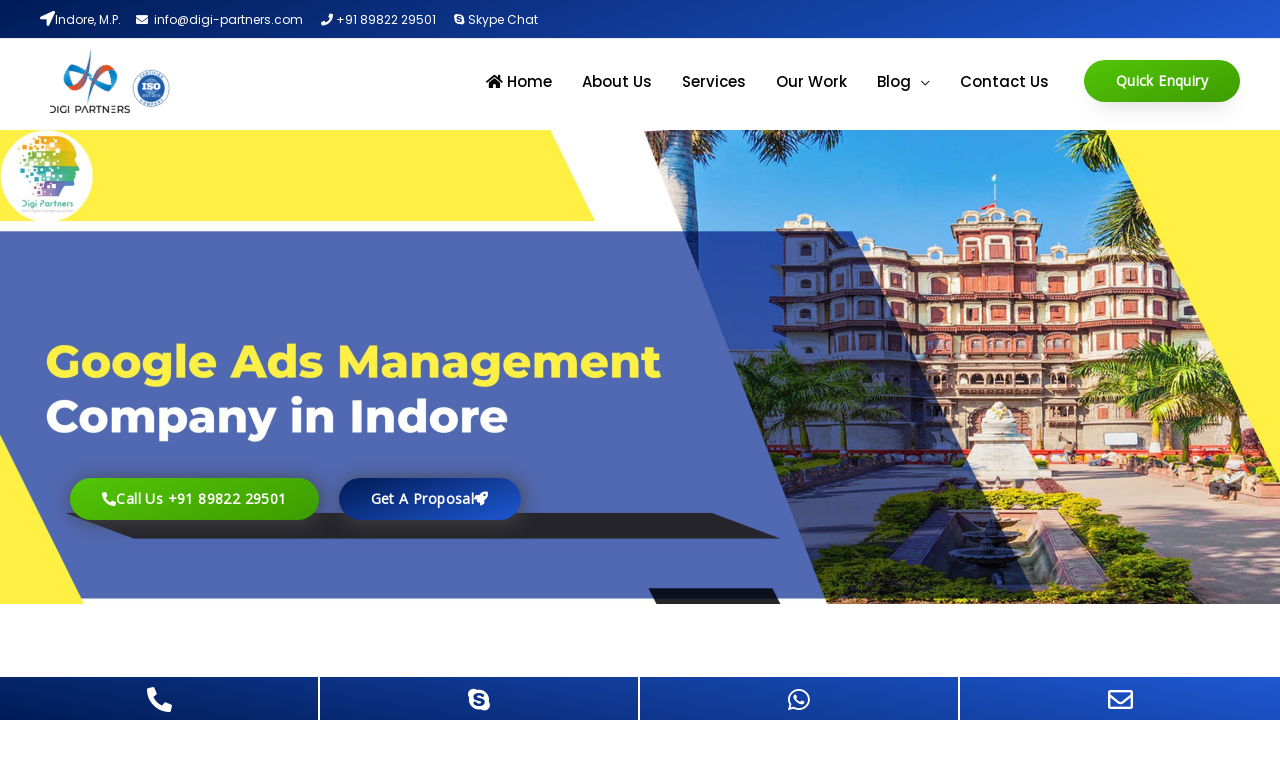

--- FILE ---
content_type: text/html; charset=utf-8
request_url: https://www.google.com/recaptcha/api2/anchor?ar=1&k=6Lcf9MwhAAAAAKNWlWsBJE8IrsjdNcuE1HLXLIFl&co=aHR0cHM6Ly9kaWdpLXBhcnRuZXJzLmNvbTo0NDM.&hl=en&v=PoyoqOPhxBO7pBk68S4YbpHZ&size=normal&anchor-ms=20000&execute-ms=30000&cb=ipqz0hweilg7
body_size: 49433
content:
<!DOCTYPE HTML><html dir="ltr" lang="en"><head><meta http-equiv="Content-Type" content="text/html; charset=UTF-8">
<meta http-equiv="X-UA-Compatible" content="IE=edge">
<title>reCAPTCHA</title>
<style type="text/css">
/* cyrillic-ext */
@font-face {
  font-family: 'Roboto';
  font-style: normal;
  font-weight: 400;
  font-stretch: 100%;
  src: url(//fonts.gstatic.com/s/roboto/v48/KFO7CnqEu92Fr1ME7kSn66aGLdTylUAMa3GUBHMdazTgWw.woff2) format('woff2');
  unicode-range: U+0460-052F, U+1C80-1C8A, U+20B4, U+2DE0-2DFF, U+A640-A69F, U+FE2E-FE2F;
}
/* cyrillic */
@font-face {
  font-family: 'Roboto';
  font-style: normal;
  font-weight: 400;
  font-stretch: 100%;
  src: url(//fonts.gstatic.com/s/roboto/v48/KFO7CnqEu92Fr1ME7kSn66aGLdTylUAMa3iUBHMdazTgWw.woff2) format('woff2');
  unicode-range: U+0301, U+0400-045F, U+0490-0491, U+04B0-04B1, U+2116;
}
/* greek-ext */
@font-face {
  font-family: 'Roboto';
  font-style: normal;
  font-weight: 400;
  font-stretch: 100%;
  src: url(//fonts.gstatic.com/s/roboto/v48/KFO7CnqEu92Fr1ME7kSn66aGLdTylUAMa3CUBHMdazTgWw.woff2) format('woff2');
  unicode-range: U+1F00-1FFF;
}
/* greek */
@font-face {
  font-family: 'Roboto';
  font-style: normal;
  font-weight: 400;
  font-stretch: 100%;
  src: url(//fonts.gstatic.com/s/roboto/v48/KFO7CnqEu92Fr1ME7kSn66aGLdTylUAMa3-UBHMdazTgWw.woff2) format('woff2');
  unicode-range: U+0370-0377, U+037A-037F, U+0384-038A, U+038C, U+038E-03A1, U+03A3-03FF;
}
/* math */
@font-face {
  font-family: 'Roboto';
  font-style: normal;
  font-weight: 400;
  font-stretch: 100%;
  src: url(//fonts.gstatic.com/s/roboto/v48/KFO7CnqEu92Fr1ME7kSn66aGLdTylUAMawCUBHMdazTgWw.woff2) format('woff2');
  unicode-range: U+0302-0303, U+0305, U+0307-0308, U+0310, U+0312, U+0315, U+031A, U+0326-0327, U+032C, U+032F-0330, U+0332-0333, U+0338, U+033A, U+0346, U+034D, U+0391-03A1, U+03A3-03A9, U+03B1-03C9, U+03D1, U+03D5-03D6, U+03F0-03F1, U+03F4-03F5, U+2016-2017, U+2034-2038, U+203C, U+2040, U+2043, U+2047, U+2050, U+2057, U+205F, U+2070-2071, U+2074-208E, U+2090-209C, U+20D0-20DC, U+20E1, U+20E5-20EF, U+2100-2112, U+2114-2115, U+2117-2121, U+2123-214F, U+2190, U+2192, U+2194-21AE, U+21B0-21E5, U+21F1-21F2, U+21F4-2211, U+2213-2214, U+2216-22FF, U+2308-230B, U+2310, U+2319, U+231C-2321, U+2336-237A, U+237C, U+2395, U+239B-23B7, U+23D0, U+23DC-23E1, U+2474-2475, U+25AF, U+25B3, U+25B7, U+25BD, U+25C1, U+25CA, U+25CC, U+25FB, U+266D-266F, U+27C0-27FF, U+2900-2AFF, U+2B0E-2B11, U+2B30-2B4C, U+2BFE, U+3030, U+FF5B, U+FF5D, U+1D400-1D7FF, U+1EE00-1EEFF;
}
/* symbols */
@font-face {
  font-family: 'Roboto';
  font-style: normal;
  font-weight: 400;
  font-stretch: 100%;
  src: url(//fonts.gstatic.com/s/roboto/v48/KFO7CnqEu92Fr1ME7kSn66aGLdTylUAMaxKUBHMdazTgWw.woff2) format('woff2');
  unicode-range: U+0001-000C, U+000E-001F, U+007F-009F, U+20DD-20E0, U+20E2-20E4, U+2150-218F, U+2190, U+2192, U+2194-2199, U+21AF, U+21E6-21F0, U+21F3, U+2218-2219, U+2299, U+22C4-22C6, U+2300-243F, U+2440-244A, U+2460-24FF, U+25A0-27BF, U+2800-28FF, U+2921-2922, U+2981, U+29BF, U+29EB, U+2B00-2BFF, U+4DC0-4DFF, U+FFF9-FFFB, U+10140-1018E, U+10190-1019C, U+101A0, U+101D0-101FD, U+102E0-102FB, U+10E60-10E7E, U+1D2C0-1D2D3, U+1D2E0-1D37F, U+1F000-1F0FF, U+1F100-1F1AD, U+1F1E6-1F1FF, U+1F30D-1F30F, U+1F315, U+1F31C, U+1F31E, U+1F320-1F32C, U+1F336, U+1F378, U+1F37D, U+1F382, U+1F393-1F39F, U+1F3A7-1F3A8, U+1F3AC-1F3AF, U+1F3C2, U+1F3C4-1F3C6, U+1F3CA-1F3CE, U+1F3D4-1F3E0, U+1F3ED, U+1F3F1-1F3F3, U+1F3F5-1F3F7, U+1F408, U+1F415, U+1F41F, U+1F426, U+1F43F, U+1F441-1F442, U+1F444, U+1F446-1F449, U+1F44C-1F44E, U+1F453, U+1F46A, U+1F47D, U+1F4A3, U+1F4B0, U+1F4B3, U+1F4B9, U+1F4BB, U+1F4BF, U+1F4C8-1F4CB, U+1F4D6, U+1F4DA, U+1F4DF, U+1F4E3-1F4E6, U+1F4EA-1F4ED, U+1F4F7, U+1F4F9-1F4FB, U+1F4FD-1F4FE, U+1F503, U+1F507-1F50B, U+1F50D, U+1F512-1F513, U+1F53E-1F54A, U+1F54F-1F5FA, U+1F610, U+1F650-1F67F, U+1F687, U+1F68D, U+1F691, U+1F694, U+1F698, U+1F6AD, U+1F6B2, U+1F6B9-1F6BA, U+1F6BC, U+1F6C6-1F6CF, U+1F6D3-1F6D7, U+1F6E0-1F6EA, U+1F6F0-1F6F3, U+1F6F7-1F6FC, U+1F700-1F7FF, U+1F800-1F80B, U+1F810-1F847, U+1F850-1F859, U+1F860-1F887, U+1F890-1F8AD, U+1F8B0-1F8BB, U+1F8C0-1F8C1, U+1F900-1F90B, U+1F93B, U+1F946, U+1F984, U+1F996, U+1F9E9, U+1FA00-1FA6F, U+1FA70-1FA7C, U+1FA80-1FA89, U+1FA8F-1FAC6, U+1FACE-1FADC, U+1FADF-1FAE9, U+1FAF0-1FAF8, U+1FB00-1FBFF;
}
/* vietnamese */
@font-face {
  font-family: 'Roboto';
  font-style: normal;
  font-weight: 400;
  font-stretch: 100%;
  src: url(//fonts.gstatic.com/s/roboto/v48/KFO7CnqEu92Fr1ME7kSn66aGLdTylUAMa3OUBHMdazTgWw.woff2) format('woff2');
  unicode-range: U+0102-0103, U+0110-0111, U+0128-0129, U+0168-0169, U+01A0-01A1, U+01AF-01B0, U+0300-0301, U+0303-0304, U+0308-0309, U+0323, U+0329, U+1EA0-1EF9, U+20AB;
}
/* latin-ext */
@font-face {
  font-family: 'Roboto';
  font-style: normal;
  font-weight: 400;
  font-stretch: 100%;
  src: url(//fonts.gstatic.com/s/roboto/v48/KFO7CnqEu92Fr1ME7kSn66aGLdTylUAMa3KUBHMdazTgWw.woff2) format('woff2');
  unicode-range: U+0100-02BA, U+02BD-02C5, U+02C7-02CC, U+02CE-02D7, U+02DD-02FF, U+0304, U+0308, U+0329, U+1D00-1DBF, U+1E00-1E9F, U+1EF2-1EFF, U+2020, U+20A0-20AB, U+20AD-20C0, U+2113, U+2C60-2C7F, U+A720-A7FF;
}
/* latin */
@font-face {
  font-family: 'Roboto';
  font-style: normal;
  font-weight: 400;
  font-stretch: 100%;
  src: url(//fonts.gstatic.com/s/roboto/v48/KFO7CnqEu92Fr1ME7kSn66aGLdTylUAMa3yUBHMdazQ.woff2) format('woff2');
  unicode-range: U+0000-00FF, U+0131, U+0152-0153, U+02BB-02BC, U+02C6, U+02DA, U+02DC, U+0304, U+0308, U+0329, U+2000-206F, U+20AC, U+2122, U+2191, U+2193, U+2212, U+2215, U+FEFF, U+FFFD;
}
/* cyrillic-ext */
@font-face {
  font-family: 'Roboto';
  font-style: normal;
  font-weight: 500;
  font-stretch: 100%;
  src: url(//fonts.gstatic.com/s/roboto/v48/KFO7CnqEu92Fr1ME7kSn66aGLdTylUAMa3GUBHMdazTgWw.woff2) format('woff2');
  unicode-range: U+0460-052F, U+1C80-1C8A, U+20B4, U+2DE0-2DFF, U+A640-A69F, U+FE2E-FE2F;
}
/* cyrillic */
@font-face {
  font-family: 'Roboto';
  font-style: normal;
  font-weight: 500;
  font-stretch: 100%;
  src: url(//fonts.gstatic.com/s/roboto/v48/KFO7CnqEu92Fr1ME7kSn66aGLdTylUAMa3iUBHMdazTgWw.woff2) format('woff2');
  unicode-range: U+0301, U+0400-045F, U+0490-0491, U+04B0-04B1, U+2116;
}
/* greek-ext */
@font-face {
  font-family: 'Roboto';
  font-style: normal;
  font-weight: 500;
  font-stretch: 100%;
  src: url(//fonts.gstatic.com/s/roboto/v48/KFO7CnqEu92Fr1ME7kSn66aGLdTylUAMa3CUBHMdazTgWw.woff2) format('woff2');
  unicode-range: U+1F00-1FFF;
}
/* greek */
@font-face {
  font-family: 'Roboto';
  font-style: normal;
  font-weight: 500;
  font-stretch: 100%;
  src: url(//fonts.gstatic.com/s/roboto/v48/KFO7CnqEu92Fr1ME7kSn66aGLdTylUAMa3-UBHMdazTgWw.woff2) format('woff2');
  unicode-range: U+0370-0377, U+037A-037F, U+0384-038A, U+038C, U+038E-03A1, U+03A3-03FF;
}
/* math */
@font-face {
  font-family: 'Roboto';
  font-style: normal;
  font-weight: 500;
  font-stretch: 100%;
  src: url(//fonts.gstatic.com/s/roboto/v48/KFO7CnqEu92Fr1ME7kSn66aGLdTylUAMawCUBHMdazTgWw.woff2) format('woff2');
  unicode-range: U+0302-0303, U+0305, U+0307-0308, U+0310, U+0312, U+0315, U+031A, U+0326-0327, U+032C, U+032F-0330, U+0332-0333, U+0338, U+033A, U+0346, U+034D, U+0391-03A1, U+03A3-03A9, U+03B1-03C9, U+03D1, U+03D5-03D6, U+03F0-03F1, U+03F4-03F5, U+2016-2017, U+2034-2038, U+203C, U+2040, U+2043, U+2047, U+2050, U+2057, U+205F, U+2070-2071, U+2074-208E, U+2090-209C, U+20D0-20DC, U+20E1, U+20E5-20EF, U+2100-2112, U+2114-2115, U+2117-2121, U+2123-214F, U+2190, U+2192, U+2194-21AE, U+21B0-21E5, U+21F1-21F2, U+21F4-2211, U+2213-2214, U+2216-22FF, U+2308-230B, U+2310, U+2319, U+231C-2321, U+2336-237A, U+237C, U+2395, U+239B-23B7, U+23D0, U+23DC-23E1, U+2474-2475, U+25AF, U+25B3, U+25B7, U+25BD, U+25C1, U+25CA, U+25CC, U+25FB, U+266D-266F, U+27C0-27FF, U+2900-2AFF, U+2B0E-2B11, U+2B30-2B4C, U+2BFE, U+3030, U+FF5B, U+FF5D, U+1D400-1D7FF, U+1EE00-1EEFF;
}
/* symbols */
@font-face {
  font-family: 'Roboto';
  font-style: normal;
  font-weight: 500;
  font-stretch: 100%;
  src: url(//fonts.gstatic.com/s/roboto/v48/KFO7CnqEu92Fr1ME7kSn66aGLdTylUAMaxKUBHMdazTgWw.woff2) format('woff2');
  unicode-range: U+0001-000C, U+000E-001F, U+007F-009F, U+20DD-20E0, U+20E2-20E4, U+2150-218F, U+2190, U+2192, U+2194-2199, U+21AF, U+21E6-21F0, U+21F3, U+2218-2219, U+2299, U+22C4-22C6, U+2300-243F, U+2440-244A, U+2460-24FF, U+25A0-27BF, U+2800-28FF, U+2921-2922, U+2981, U+29BF, U+29EB, U+2B00-2BFF, U+4DC0-4DFF, U+FFF9-FFFB, U+10140-1018E, U+10190-1019C, U+101A0, U+101D0-101FD, U+102E0-102FB, U+10E60-10E7E, U+1D2C0-1D2D3, U+1D2E0-1D37F, U+1F000-1F0FF, U+1F100-1F1AD, U+1F1E6-1F1FF, U+1F30D-1F30F, U+1F315, U+1F31C, U+1F31E, U+1F320-1F32C, U+1F336, U+1F378, U+1F37D, U+1F382, U+1F393-1F39F, U+1F3A7-1F3A8, U+1F3AC-1F3AF, U+1F3C2, U+1F3C4-1F3C6, U+1F3CA-1F3CE, U+1F3D4-1F3E0, U+1F3ED, U+1F3F1-1F3F3, U+1F3F5-1F3F7, U+1F408, U+1F415, U+1F41F, U+1F426, U+1F43F, U+1F441-1F442, U+1F444, U+1F446-1F449, U+1F44C-1F44E, U+1F453, U+1F46A, U+1F47D, U+1F4A3, U+1F4B0, U+1F4B3, U+1F4B9, U+1F4BB, U+1F4BF, U+1F4C8-1F4CB, U+1F4D6, U+1F4DA, U+1F4DF, U+1F4E3-1F4E6, U+1F4EA-1F4ED, U+1F4F7, U+1F4F9-1F4FB, U+1F4FD-1F4FE, U+1F503, U+1F507-1F50B, U+1F50D, U+1F512-1F513, U+1F53E-1F54A, U+1F54F-1F5FA, U+1F610, U+1F650-1F67F, U+1F687, U+1F68D, U+1F691, U+1F694, U+1F698, U+1F6AD, U+1F6B2, U+1F6B9-1F6BA, U+1F6BC, U+1F6C6-1F6CF, U+1F6D3-1F6D7, U+1F6E0-1F6EA, U+1F6F0-1F6F3, U+1F6F7-1F6FC, U+1F700-1F7FF, U+1F800-1F80B, U+1F810-1F847, U+1F850-1F859, U+1F860-1F887, U+1F890-1F8AD, U+1F8B0-1F8BB, U+1F8C0-1F8C1, U+1F900-1F90B, U+1F93B, U+1F946, U+1F984, U+1F996, U+1F9E9, U+1FA00-1FA6F, U+1FA70-1FA7C, U+1FA80-1FA89, U+1FA8F-1FAC6, U+1FACE-1FADC, U+1FADF-1FAE9, U+1FAF0-1FAF8, U+1FB00-1FBFF;
}
/* vietnamese */
@font-face {
  font-family: 'Roboto';
  font-style: normal;
  font-weight: 500;
  font-stretch: 100%;
  src: url(//fonts.gstatic.com/s/roboto/v48/KFO7CnqEu92Fr1ME7kSn66aGLdTylUAMa3OUBHMdazTgWw.woff2) format('woff2');
  unicode-range: U+0102-0103, U+0110-0111, U+0128-0129, U+0168-0169, U+01A0-01A1, U+01AF-01B0, U+0300-0301, U+0303-0304, U+0308-0309, U+0323, U+0329, U+1EA0-1EF9, U+20AB;
}
/* latin-ext */
@font-face {
  font-family: 'Roboto';
  font-style: normal;
  font-weight: 500;
  font-stretch: 100%;
  src: url(//fonts.gstatic.com/s/roboto/v48/KFO7CnqEu92Fr1ME7kSn66aGLdTylUAMa3KUBHMdazTgWw.woff2) format('woff2');
  unicode-range: U+0100-02BA, U+02BD-02C5, U+02C7-02CC, U+02CE-02D7, U+02DD-02FF, U+0304, U+0308, U+0329, U+1D00-1DBF, U+1E00-1E9F, U+1EF2-1EFF, U+2020, U+20A0-20AB, U+20AD-20C0, U+2113, U+2C60-2C7F, U+A720-A7FF;
}
/* latin */
@font-face {
  font-family: 'Roboto';
  font-style: normal;
  font-weight: 500;
  font-stretch: 100%;
  src: url(//fonts.gstatic.com/s/roboto/v48/KFO7CnqEu92Fr1ME7kSn66aGLdTylUAMa3yUBHMdazQ.woff2) format('woff2');
  unicode-range: U+0000-00FF, U+0131, U+0152-0153, U+02BB-02BC, U+02C6, U+02DA, U+02DC, U+0304, U+0308, U+0329, U+2000-206F, U+20AC, U+2122, U+2191, U+2193, U+2212, U+2215, U+FEFF, U+FFFD;
}
/* cyrillic-ext */
@font-face {
  font-family: 'Roboto';
  font-style: normal;
  font-weight: 900;
  font-stretch: 100%;
  src: url(//fonts.gstatic.com/s/roboto/v48/KFO7CnqEu92Fr1ME7kSn66aGLdTylUAMa3GUBHMdazTgWw.woff2) format('woff2');
  unicode-range: U+0460-052F, U+1C80-1C8A, U+20B4, U+2DE0-2DFF, U+A640-A69F, U+FE2E-FE2F;
}
/* cyrillic */
@font-face {
  font-family: 'Roboto';
  font-style: normal;
  font-weight: 900;
  font-stretch: 100%;
  src: url(//fonts.gstatic.com/s/roboto/v48/KFO7CnqEu92Fr1ME7kSn66aGLdTylUAMa3iUBHMdazTgWw.woff2) format('woff2');
  unicode-range: U+0301, U+0400-045F, U+0490-0491, U+04B0-04B1, U+2116;
}
/* greek-ext */
@font-face {
  font-family: 'Roboto';
  font-style: normal;
  font-weight: 900;
  font-stretch: 100%;
  src: url(//fonts.gstatic.com/s/roboto/v48/KFO7CnqEu92Fr1ME7kSn66aGLdTylUAMa3CUBHMdazTgWw.woff2) format('woff2');
  unicode-range: U+1F00-1FFF;
}
/* greek */
@font-face {
  font-family: 'Roboto';
  font-style: normal;
  font-weight: 900;
  font-stretch: 100%;
  src: url(//fonts.gstatic.com/s/roboto/v48/KFO7CnqEu92Fr1ME7kSn66aGLdTylUAMa3-UBHMdazTgWw.woff2) format('woff2');
  unicode-range: U+0370-0377, U+037A-037F, U+0384-038A, U+038C, U+038E-03A1, U+03A3-03FF;
}
/* math */
@font-face {
  font-family: 'Roboto';
  font-style: normal;
  font-weight: 900;
  font-stretch: 100%;
  src: url(//fonts.gstatic.com/s/roboto/v48/KFO7CnqEu92Fr1ME7kSn66aGLdTylUAMawCUBHMdazTgWw.woff2) format('woff2');
  unicode-range: U+0302-0303, U+0305, U+0307-0308, U+0310, U+0312, U+0315, U+031A, U+0326-0327, U+032C, U+032F-0330, U+0332-0333, U+0338, U+033A, U+0346, U+034D, U+0391-03A1, U+03A3-03A9, U+03B1-03C9, U+03D1, U+03D5-03D6, U+03F0-03F1, U+03F4-03F5, U+2016-2017, U+2034-2038, U+203C, U+2040, U+2043, U+2047, U+2050, U+2057, U+205F, U+2070-2071, U+2074-208E, U+2090-209C, U+20D0-20DC, U+20E1, U+20E5-20EF, U+2100-2112, U+2114-2115, U+2117-2121, U+2123-214F, U+2190, U+2192, U+2194-21AE, U+21B0-21E5, U+21F1-21F2, U+21F4-2211, U+2213-2214, U+2216-22FF, U+2308-230B, U+2310, U+2319, U+231C-2321, U+2336-237A, U+237C, U+2395, U+239B-23B7, U+23D0, U+23DC-23E1, U+2474-2475, U+25AF, U+25B3, U+25B7, U+25BD, U+25C1, U+25CA, U+25CC, U+25FB, U+266D-266F, U+27C0-27FF, U+2900-2AFF, U+2B0E-2B11, U+2B30-2B4C, U+2BFE, U+3030, U+FF5B, U+FF5D, U+1D400-1D7FF, U+1EE00-1EEFF;
}
/* symbols */
@font-face {
  font-family: 'Roboto';
  font-style: normal;
  font-weight: 900;
  font-stretch: 100%;
  src: url(//fonts.gstatic.com/s/roboto/v48/KFO7CnqEu92Fr1ME7kSn66aGLdTylUAMaxKUBHMdazTgWw.woff2) format('woff2');
  unicode-range: U+0001-000C, U+000E-001F, U+007F-009F, U+20DD-20E0, U+20E2-20E4, U+2150-218F, U+2190, U+2192, U+2194-2199, U+21AF, U+21E6-21F0, U+21F3, U+2218-2219, U+2299, U+22C4-22C6, U+2300-243F, U+2440-244A, U+2460-24FF, U+25A0-27BF, U+2800-28FF, U+2921-2922, U+2981, U+29BF, U+29EB, U+2B00-2BFF, U+4DC0-4DFF, U+FFF9-FFFB, U+10140-1018E, U+10190-1019C, U+101A0, U+101D0-101FD, U+102E0-102FB, U+10E60-10E7E, U+1D2C0-1D2D3, U+1D2E0-1D37F, U+1F000-1F0FF, U+1F100-1F1AD, U+1F1E6-1F1FF, U+1F30D-1F30F, U+1F315, U+1F31C, U+1F31E, U+1F320-1F32C, U+1F336, U+1F378, U+1F37D, U+1F382, U+1F393-1F39F, U+1F3A7-1F3A8, U+1F3AC-1F3AF, U+1F3C2, U+1F3C4-1F3C6, U+1F3CA-1F3CE, U+1F3D4-1F3E0, U+1F3ED, U+1F3F1-1F3F3, U+1F3F5-1F3F7, U+1F408, U+1F415, U+1F41F, U+1F426, U+1F43F, U+1F441-1F442, U+1F444, U+1F446-1F449, U+1F44C-1F44E, U+1F453, U+1F46A, U+1F47D, U+1F4A3, U+1F4B0, U+1F4B3, U+1F4B9, U+1F4BB, U+1F4BF, U+1F4C8-1F4CB, U+1F4D6, U+1F4DA, U+1F4DF, U+1F4E3-1F4E6, U+1F4EA-1F4ED, U+1F4F7, U+1F4F9-1F4FB, U+1F4FD-1F4FE, U+1F503, U+1F507-1F50B, U+1F50D, U+1F512-1F513, U+1F53E-1F54A, U+1F54F-1F5FA, U+1F610, U+1F650-1F67F, U+1F687, U+1F68D, U+1F691, U+1F694, U+1F698, U+1F6AD, U+1F6B2, U+1F6B9-1F6BA, U+1F6BC, U+1F6C6-1F6CF, U+1F6D3-1F6D7, U+1F6E0-1F6EA, U+1F6F0-1F6F3, U+1F6F7-1F6FC, U+1F700-1F7FF, U+1F800-1F80B, U+1F810-1F847, U+1F850-1F859, U+1F860-1F887, U+1F890-1F8AD, U+1F8B0-1F8BB, U+1F8C0-1F8C1, U+1F900-1F90B, U+1F93B, U+1F946, U+1F984, U+1F996, U+1F9E9, U+1FA00-1FA6F, U+1FA70-1FA7C, U+1FA80-1FA89, U+1FA8F-1FAC6, U+1FACE-1FADC, U+1FADF-1FAE9, U+1FAF0-1FAF8, U+1FB00-1FBFF;
}
/* vietnamese */
@font-face {
  font-family: 'Roboto';
  font-style: normal;
  font-weight: 900;
  font-stretch: 100%;
  src: url(//fonts.gstatic.com/s/roboto/v48/KFO7CnqEu92Fr1ME7kSn66aGLdTylUAMa3OUBHMdazTgWw.woff2) format('woff2');
  unicode-range: U+0102-0103, U+0110-0111, U+0128-0129, U+0168-0169, U+01A0-01A1, U+01AF-01B0, U+0300-0301, U+0303-0304, U+0308-0309, U+0323, U+0329, U+1EA0-1EF9, U+20AB;
}
/* latin-ext */
@font-face {
  font-family: 'Roboto';
  font-style: normal;
  font-weight: 900;
  font-stretch: 100%;
  src: url(//fonts.gstatic.com/s/roboto/v48/KFO7CnqEu92Fr1ME7kSn66aGLdTylUAMa3KUBHMdazTgWw.woff2) format('woff2');
  unicode-range: U+0100-02BA, U+02BD-02C5, U+02C7-02CC, U+02CE-02D7, U+02DD-02FF, U+0304, U+0308, U+0329, U+1D00-1DBF, U+1E00-1E9F, U+1EF2-1EFF, U+2020, U+20A0-20AB, U+20AD-20C0, U+2113, U+2C60-2C7F, U+A720-A7FF;
}
/* latin */
@font-face {
  font-family: 'Roboto';
  font-style: normal;
  font-weight: 900;
  font-stretch: 100%;
  src: url(//fonts.gstatic.com/s/roboto/v48/KFO7CnqEu92Fr1ME7kSn66aGLdTylUAMa3yUBHMdazQ.woff2) format('woff2');
  unicode-range: U+0000-00FF, U+0131, U+0152-0153, U+02BB-02BC, U+02C6, U+02DA, U+02DC, U+0304, U+0308, U+0329, U+2000-206F, U+20AC, U+2122, U+2191, U+2193, U+2212, U+2215, U+FEFF, U+FFFD;
}

</style>
<link rel="stylesheet" type="text/css" href="https://www.gstatic.com/recaptcha/releases/PoyoqOPhxBO7pBk68S4YbpHZ/styles__ltr.css">
<script nonce="C5qSyFGP6K_DfRW_RhvjLA" type="text/javascript">window['__recaptcha_api'] = 'https://www.google.com/recaptcha/api2/';</script>
<script type="text/javascript" src="https://www.gstatic.com/recaptcha/releases/PoyoqOPhxBO7pBk68S4YbpHZ/recaptcha__en.js" nonce="C5qSyFGP6K_DfRW_RhvjLA">
      
    </script></head>
<body><div id="rc-anchor-alert" class="rc-anchor-alert"></div>
<input type="hidden" id="recaptcha-token" value="[base64]">
<script type="text/javascript" nonce="C5qSyFGP6K_DfRW_RhvjLA">
      recaptcha.anchor.Main.init("[\x22ainput\x22,[\x22bgdata\x22,\x22\x22,\[base64]/[base64]/[base64]/[base64]/[base64]/[base64]/KGcoTywyNTMsTy5PKSxVRyhPLEMpKTpnKE8sMjUzLEMpLE8pKSxsKSksTykpfSxieT1mdW5jdGlvbihDLE8sdSxsKXtmb3IobD0odT1SKEMpLDApO08+MDtPLS0pbD1sPDw4fFooQyk7ZyhDLHUsbCl9LFVHPWZ1bmN0aW9uKEMsTyl7Qy5pLmxlbmd0aD4xMDQ/[base64]/[base64]/[base64]/[base64]/[base64]/[base64]/[base64]\\u003d\x22,\[base64]\x22,\x22HnFSBsONGMKQXMK7wopawpdPWcOmC3xVwoXCmcO2wrXDojhzYX3CmydTOsKJVmnCj1fDlX7CuMK8QcOGw4/CjcOxXcO/e2TCssOWwrRLw5QIaMObwpXDuDXCv8KdcAFtwp4Bwr3CnibDrijCtTEfwrN7OQ/CrcOuwpDDtMKeacOiwqbCti/DvCJ9XT7CvhsPUVpwwrnCpcOEJMKYw6Ycw7nCoEPCtMORJW7Cq8OGwr3Cplgnw7RDwrPCsk/DjsORwqIlwpgyBgvDjjfCm8K9w6sgw5TCksKtwr7ChcK8Ihg2wqDDhgJhGkPCv8K9LMOSIsKhwp5WWMK0AcK5wr8EO2phEDJuwp7Dok7Cq2QMK8OVdmHDs8KYOkDCkcK4KcOgw7FTHE/CjxRseBzDknBkwrJgwofDr0smw5QUGcKxTl4BH8OXw4Q3wqJMWjZOGMO/[base64]/G8KFGRrCv15DwqM0asKMOcKywrQVw7HDv8O4RMOeMcOQC2kqw7/DtcKDWVV2TcKAwqENwp/DvyDDo3/[base64]/Ci8KJVcK3LcOLRsOiwrUyw63DgXZww6A3W8Oqw4LDi8OCZhYyw4PClMO7fMKuY143wqJsasOOwqdyHsKjDMOswqAfw4fCkGERAMKlJMKqBW/DlMOcfMOsw77CojIBLn98ElgmIicsw6rDqSdhZsO1w4vDi8OGw77DrMOIa8OowrvDscOiw6fDiRJuTMODdwjDscOrw4gAw6/DkMOyMMK+ZwXDkwLCmHRjw4DCs8KDw7BoGjYPFMO4G23Cn8O9wqDDklRIZ8OjZhnDtihtw7DCnMK3QTzDv1xzw7bCnD3CiiRvK2XCmRMACQkFNcOOw5LDqAHDo8KmC08uwpxLwqLCokUaFsKoAwHCvjgDw4HCrX8ibcOww4LCkX1FWw7CtcKhSCwTUi/Chkhowrhtw5A8VEpFw70UGsOuWMKNGhI7IFVlw7zDrMKmDXLDvjggYgLCmFN8asKzDcK3w6BPR1lyw5c/w6vCqwTChMKBw7NkcG/DqMKTUXDDmwgDw55ADQhePhIOwoXDrcOjw5XCvMOFw7rDg1PCsV1KHsOnwq4wZMK6Pm3ClElWwoXCkMK/wovDhsO+wqzDhQnCjRjDgcOZwq0fwpTCrsODelxmRcKsw67Ck3rDvSnClADDocK6ID4ELHU2dHsVw5cnw755wp/Cm8Kvwothw7bDh0LCoSjCoi0tM8KCJChnM8OfOcKbwrXDlMKga0dww7HDjMKUwpFHw7LCu8KZZU7DsMKpRSvDpWUfwokFdMKdIlJCwqAuwq84wpvDmwrCqBVbw6PDucOow7hyesKfwrvDlMK+wpzDt3/[base64]/Ci8KvBRvCpD7DssOFwqMyNgUDw4gkwrAsw4fCr1TCrCcXJcKDbwJpw7bCpDXCv8K0GMKJHMOkAsKNw5TCiMKww71nFRR2w43DrsOOwrfDsMKrw6YMWsKSW8Oxwq9hwp/DsVnCvMK1w63Cq3LDiHtTHQfDk8KSw7gww6TDqG7Ct8O9eMKhBMK+w4vDj8Otw7JqwrTChBjCjsKzw4bCtmbCt8O2CMOJMsOUQD3ChsKiRsKQFmJywq1ow4bDsnjDu8Ojw4NiwpYjWV5Uw6/DiMOnw4nDqMObwqfDicK9w5Qzwq5bH8KlasOzw5/CmcKVw53DpMKmwqcDw5rDgwFtS0QDZcOAw6AZw4DClnLDkDnDicO3wrjDkjnChsOqwopQw6nDvmHDhiw9w4Z/[base64]/CqMKMFmQww4HDviEnwqR+GAnDmwBXwpnDvyLCj1UWSGtgw5LChW1UQMOMwrwqwojDgRgBw4XCpyB0ZsOjZ8KMXcOSFcOYTVzCtHIdw73Cn2fDsREzGMKhw7cXw4/Du8OrVcKLJUHDssOkaMOfUMKnw4vDkMKEHCtXVMOcw6bCu1HCtXI1wp8yacOlwqjCgsOVNyotXMOdw6fDkHIkdsK1w6jChXPDrcOCw7onfl1rwpzDkFfCkMOSw6AsworDnsOhwpHDjhwBdyzCusOMdcOfwqTDscKpwqkdwo3Cs8K8HlzDpsKBQDLCiMKVeA/[base64]/DmcOOUsKbw4dyw5DDnA/DhCcdBxjDrkXCtxY0w7dnw5sHYU3Cu8OUw6jCoMKVwpgPw5fDt8O+w6dEwpEgZ8OlJcOSTsK/TMOew5jCoMOEw7/DmMKUPxtlc3d6wo/CscO3D2vDln5DLsKnPcOlw7DChcK2MMOte8Kcwo7DhMO8wo/[base64]/Cq8O7KBRuw5JuU8Osw7jCs8Kcw6TCl8Opw7bDk8OVUcOzw7otwpXCtxfDoMKBRsKLb8K6Q13Du1tMwqYJK8ONwofDnmdlwqIWTMK2NSLDmsOKwp1vwq/ChjMPw57ClABcw4TDpGFWwq0jwrpFCGHCnMK8FsOuw4xxwpDCtsKiw4nCt2rDm8OrRcKBw6zDkcK5WcOjwrPCsmjDm8OoG1nDvU0besO/[base64]/CmcOCWMOuwp3DqF7DncOtwrYww5jCuiHDs8OzwpBnwpAPwoTDtsKpNsKmw7FVwq/[base64]/PVPDr8ONPX8+w5sdwr4GHF0QD8OuwqjCiEXCm8OYRg/DvMKzFihLwrBmwqQ3VsOyQMKiwoQhwqLCp8ODw4cAwrpCwqI1GCnDiHLCp8KRJ050w6bCoTzChMKbwq8QK8O/wpPCnFcQUMKHCnzCrsO5c8Oew6kkw7lHw7dyw4UmZcOcTyocwqpow6HCusOoYkwYw5LCk0MeJMKfw5XCm8Ocw6ozEWzCmMKZdMO4ARjDtSnDlRvCucK3Ow/DqBPCgk3DnsKAwqrCnWkEFngcVSoJUMK9ecK9woXCsDjDnEsDwpvCn192ZF7DsgrDi8O/[base64]/DtkkSd8K0w4vClkTCqRrCiMO9wqjDvy7Cl0DCusOewoDDpMOodsOzwr1FIUAoZkfCvnDCukxdw63DrsOcYl8+AsO2w5bCmkPDqHNcwpDDnDBfYMKMXl/ChyXDjcKFFcOXeC/Dh8K8Z8OCOMKnw4fDiBY5HzHDrF4wwq5TwqzDgcKuYMKROcKdbMOQw5/DscO1woRkw4slw6jDoHLCvRkUdGtEw4ofw7XCvj9dWk4eWDtkwoE5XXpUSMO7wp7Ch2TCshcJL8OOw69Ww7UIwq/Dh8OBwrESd0rDrsKFF03CmEEDw5pPwpHChsOiV8Otw7N7wobCpFlBL8O8w4LDqkfDtBTCpMK+w7ZPwrtMBUoGwo3Dl8K7w6HChjZ3w4nDicK+woVoWE9EwprDgSHDoyhXw4PCiV/[base64]/Dl8O4VMKFw5/CuW08N0o+w7rDhcOYZ0rDnsKwwoAWUsOGw6IuwobCsBPCqsOiYghwNDQHdcKZXiUDw5LCjXjCtnbCmnPCocKzw4fCmnVuTAg9w7DDi2lfwoB9w50sCMO4T13DgsOGfMO6wqsJdsOdwrzDmMKLBD/ClMKiwo5fw6XDvMOzQAB1BMK/wpHDlMKMwrQndnJkGmpIwqfCqsKPwqHDvcKHXMOZGMOfwrzDqcO/Uk9rwrR5w7RACFZIw7vCnWHCuTNHKsKjw65UYU8QwprDo8KUPkbCqjYGXmB1aMOtcsOTwrbDhsOvw6IVCsOOw7XDocOKwq00d2owFsOqwpZBf8KGWRfCtXPDplwvW8OTw6zDr3gRT3cmwr7Cg08WwqvCmUc/WCYFBsO+BDNhw6rDtmfCiMKaJMO6w5HCvTpEwqZ7JXElSn/CrcOIw6cFwrjDg8OBZE1tXcOcYRDCoTPDqMKPQhgMJkbCqcKRCCJfVz0qw50Tw77DlyTDhcO9B8OkRBHDv8OYaCvDoMKuOjcCw73ClFrDv8Ojw4/Ds8KswpZow6fDiMOfWQbDnFPDi0cAwoUHwoXCnzYQw7TChT3CnzJHw5DCiSgyGcOow7vCmQrDgzppwpg+w5zCn8OJw7pfFCBqesK3X8KXCsOrw6ZDw4LCnsKrw71EDQUbIMKQAxBTNng0wqPDlDfChyJKbBYzw4LCmGVWw7zCjChlw6XDny/DvMKMJMK4D1APw73Ci8K9wr7DlsK5w6PDpMO3wqzDn8KCwrjCkkbDknYNw49uw4vCkEnDusOuBFcvSSElw6YWCnh5wr5tIcOqZlpWSTTDncKfw7jDnMKVwqZowrVRwoxnZX/[base64]/DqsOXw63DngrDgMOzw7rDm8KAf05RC8K2Kw/[base64]/DiMODwrPDrcKMCAUFwp4/[base64]/DhBRaw5Mjw6RKQMKlESjCjsOgN8KiwpfDs8OjwroUQH7CkwjCqGgJw5g9wqHCjcO9Qx7DjsOhMmPDpsO1fMKuYiXCsydrw55KwrTCpAcvFMONFz4GwqMvUsOdwqvDtEvCtULDkjrDmcOuwo/DtMKMQ8OqXkAOw7x/dlBLQMOmbHvCgcKBLsKHw5MdXQ3CjydhY37DgsKqw4I+SMKfaRRSw4kIw50Lw75ww63DjG7Ct8KBfk9gaMOHJcOSUsKyXmVMwojDtEYpw7EwVQrCiMK5woI4Whdyw5g8wovDksKpJMKSJgQcRlbCg8K1SsOhbMOtfFleB0LDicKnS8OJw7TDgy/[base64]/Dk8OUwr5cTDx3wp9WwqPDvGcUw5nCh0E1dGfDn8KNL2dew5xww6Qhw4nChFFNwqLDtMO6PRBCQFMcw7RfwozDpxJuUMO6bjAJw7zCs8OQfcKLOmfCoMOOBcKcwqrDr8OEFyh/eUg3w5/CoBMLwrzCrcOtwobCisOQBzrDmFhaZ1tEw6PDlMK7cRxhwpzClMKMUkA6e8OVGgVAw7MDwrIUPcKAw541wrjClSjCmcKCCcKRH15nLmsQVMOdw5s4VsOtwpgHwpIreGc6wpPDsXRtwpTDpxrDosK8AsKdwqFwPsKWPsONBcOnwrDCgihEwrPCq8Ksw7gXw5/DhMOlw4XCq1zDksKnw6s6awLDr8OVOTZKEsKYw689w7o1ISBOwoAXwrAVVQ7Dr1AvPMKtSMOXCMKIw5wBwpAdw4jDmn5sE3LDrUFMw557K3tYCsKywrXDnwMNOQrCmX/[base64]/TcOew6wmw6YtwqHDunjDh8OfJMKPc1hfw7Vxw5lVFHkyw6lXw4DCsCE3w6t0dMOvwo3DrcO/w41Ob8OzXj5UwoEtQsO9w43Dkl7Di2MkbSJEwrs+wozDp8K/w6/DtsKTw7/DmcOTe8OuwrrDtVIGDMKkT8KiwqFEw4XDv8OEXkDDt8OhGiDCmMOGbsOBJSFnw6PCoBzDiArDh8Klw5fDmsKmVl58P8Ogw4JkRAhUwpvDqH87YcKIw5/CksKHN2jDlxlNQTXCtyDDu8O5wo3CvxvClcKAw6fCklLCjiHDjHAjW8OKD2M9FGbDgj1SK3Adw6nCusO7AFRcdSHDscOBwoIsCTMeXB/[base64]/ClGbDscOiw57DszZHQcKnIjzCuTDDmMOMw7DCtT8DcVbCqm/DocODCcK4w4TDmCfDplbDhwgvw7rCq8KwWE7CuDs2QUnDg8OrdMKJDDPDgQfDjcKgf8KrH8Kew7DCq1o0w6bCtMKrHQ8Yw53DoC7DgmsVwoMVwrTCvU00MwzCih3CsCEyAVLDmxHDjH/CqgfCnhQuOwBLC0jDjx9YKU8Qw4ZiYMOvYVE3YULDuH5kwqF3U8OnacOUTnF4S8ODwpzCskJNbMKweMOzMsOUwqMowr5ew6rCilA8wrVdworDhA3CqsOmIl7ChV4Vw57DmsKCw5dNw4xTw5FIKMKiwq1pw6DDpnHDtW1kRANTw6/[base64]/DlnTCksO4RDzDoHrDrUs7aDPCi8KqRm4Vw7jDsHbDpBbDpgx3woTDnsOgwq7CgwJlw7JwVsKXA8Kww7rChsODDMK/EsOFw5DDmcKvM8K5OsOGL8Kxw5jCmsKpwp4EwqvDsXwNw4J+w6MDw4oZw43CnQbDvULDlMOWwonDg0MdwovCu8O4FWQ8woPCok/DlCLCgmnDo05zwoMTw4Yxw70wTCtpGiB7IMOsH8OkwokTw4jCkFJoLg0gw53CssOPCcObRGUZwqHCt8K7w6TDmcO/[base64]/CicKyw49NVC7CtRcsw69YwrvDkyZhNsKCQA7DhsOJwoV+Kwhxa8KVwo8Fw4vCj8KPwrk8wq/[base64]/CoVMJY0d2ecOuw70CCcOow5rCscKuw58ScC9uwp3DtxrCiMK8S35lHm3ChwTDjkQNY1J4w5HDkkd6VsKvaMKwJhvCosKWw5rDuQzDusOmJ0/DosKAwqFqw7w2UCR0eAvDqcOSGcOeKlcIEMKgwrljwpbDkBTDrWEjwo7ClMOZLMOJMUDCkwpcw7oBw6/DnsKxaADChVliFsOxwpjDs8OHZcOIw7HCjnvDhj4xU8KhQy9pXcK6f8KUwq0cw7cPwpnCncK0w5HCv3Usw67Ct35FUMONwoo6PcKiBGYDXcOUwprDq8Ouw53CpVbCg8K3w4PDmxrDq07DgAHCjMOpCGPCuCrCmQnCrQVtwoMrwolWwq/[base64]/Cu8OICMOuwovCisOlf1cQwqgNwo3DhsOzS8Oaw6FJwpHDncKowpk9XnjDlsKSasOpH8ORb0Vzw51yTV8QwpjDvsKvwo1JRsKOAsO1NsKBw6PDoWjCvTx8w7rDmsOjw5bDuynCkTQmw7EsG1bCpXVQYMOpw5BRw7nDt8KcewQ2B8ONLcOKwr/[base64]/GsK6dVsVw4jCr0Qvw74lwoUEwq3CmBXDm8K+OMKKw6s0ahM/[base64]/CMKWW8O6wp3DsgdGwrlAEgrChsKeOsOcMMOMw7ZAw4bCqcOmYj1OZMKoEcOuUMK1AVVSC8Kdw63CoRHDs8OhwrAjD8KhYEYNasOPwrDDgsOmVsOMw4QeCsOtw4s/eVPDqUfDicOzwrg/RMKKw4MvF0R5wpggAcO8X8Omw7Y3R8KxCxgkwr3CmsKMwpFaw43DscK0KWvCk3TCuS05OMKPwqMHwrfCs3UUSWMWD3x/[base64]/bAzCqjZRXcKcw6BMw4/Cv8OaJsOHw5Azw4x9d3fCsMOew4NkBynCnGhuwofDicK4CsKSwqgqEcKVwrXDvsOow5vDvQPCm8OCw6xNYFXDoMKJccKGI8KKbS1nZABSLx/CiMK/w6XCjD7Dq8O0wrlDHcOJwpJBGcKXYMOHLMOXMVLCpxrDocKvMkvDuMKrOGpkTMKEBktFV8OULCDCpMKRw7EIw7vCpMKewpcSwrAIwqHDpXnDjUnDrMKqAsKuBh3CvsOPEHvCj8OsdcKYw5tiw58/LjM5w4o5ZA3DhcKPwonDuhlXwoRgQMKqPcOoB8KWwrI/KFIuw5/Do8KxXsKlwqDChcKEQ2tgPMKsw5vDvcOIw6nDgcK6TEDCq8OKwqvDsnvDszPDjCkYSy/[base64]/[base64]/CuF59wrnCq8K4ZlFBw6HCg2Yvw6jClFbDj8KywqMIA8KxwqIeHcK2LRXDpjxzwpxSw5kRwqHCkBbDqsKpYnPDqjHDmy7DojHDk0hawq0eUHDCom7CgH4KbMKuwq3DtMOFLz/Dp1Zcw7nDlcO7wo9bKTbDmMKzRcOKCMOswqxDPBvCqsKhTCfDvcKNJ3dFaMKsw4TDmR3Cv8KAwo7CnDfCpUAbw6HDmcKVacKRw73CocKDw7zCu1jDhgcLI8OsKmfCgD3DjG4EDsKvIC0Lw75rFil/PcOYw4/ClcKAZ8Okw4XCpwcCwpAewrPCuAzDs8OBwrRawojDoyHDihjDk0FEXsOnLW7ClBfDnR/Dr8OpwqINw7HCm8KMFgbDtWMcw7xfCMK+HVfCuzwmWHLDo8KkRwxZwqdsw4xEwocPwpZAGcO1EcO8w4xAwoEeBcOyasOhwpwLw7nDslVHwollwpDDmMOlw5/[base64]/[base64]/wogIwrwJw7pYw5LCusOeWBfCljbChcOMSMKbw5kxw6DCqMOLw5bDv1XCgHrDiWA7O8Kgw6kIw58BwpB5fsO5BMO+wonDr8KsARHCjwLDpcK8wr/DtSTChcK8w595wrdaw7lhwrNiaMOTe0TCl8O/S1NKNsKVw4lcR38hw4EIwoLDinRPV8OMwqkDw7dOKsODecKWwpbDusKYPnjCpQDCo0bDvcOEDsKowpM3SjnCsDDCssORwpTCisKhw73CmFzChcOgwqHDocOrwobCu8O8H8KjcmgKNzHCgcKDw4LDvz5iQRxwM8OuAT4Vwp/DlybDmsO2worDg8O2w7nCpDfDlAZKw5XCkgHDsWkIw4bCsMK8W8K5w5zDs8Oow6EcwqlKw5HCiWVkw4dAw6tBY8OLwp7CtMO5KsKawoDCjAvClcOywpTCisKbLmvCocOtw58Aw4Rowqo/wpw3w77DqBPCv8K9w5/Dn8KPw6vDs8Ohw5dDwonDinLDllUUwrHDkCrCpMOiBABnfljDunvCjnINIV1Nw4XChMKjwoPDtsKLAMONA34Ew659w5Bswq/DtcOCw79IDMOxS3A/[base64]/dcOUw5MYw7hHaG3CjsK0Px5jw5AGCxXCncOpw6FjR8KtwovDjkM/wptBw7nCqGrCrURFw67CnkAxJlljLXVvQ8KrwoEWwqoddsOYwokMwqtocl7CnMKLw7xhw7l/EcOTw7/DgyAhwpzDulvDrjNQAkEew4wrYsKJLMK5w6sDw54OC8Kcw6jCi3/CgW7CocKsw4XDoMO/KxjCkHHCtSkvwrYOw5keaVECwobDncKvHmxeesOvw4xxFiB9w4ZjHi/Dq3VZRcObwoIuwqB+PMOjasKWfR0owojDhwZKVjQ4XsKhw6Qcc8Kzw4XCtkICwoTCjcOow4psw6ZmwrbCtMKww4bCo8OPODHDnsKUwocZwqZBwqUiwoo6XMOKcMOKw4cEwpMlOQbDnE3CmcKJc8OUNzsHwrAyQMKPSQ7CvCgRRsK6PMKFasOSZ8OUw5/DnMO9w4XCtsK4CsOVe8Opw53CiV9kwoXDrBfDqcOxZ0/CnV4jasKjasKdwonDuhsmSsOzLcO9wrgSTMKhd0RyRiPClA4CwpbDvsK7w5Nqwp4TGGtnIB3Cl0jDgMKXw44KfWh3wpjDpCvDr3JcRS0Cf8OTwqxOSTtxGsOmw4fDmsOBEcKIw794AmcjDsO9w5cANMKaw7TDoMO8CMK+LgNywo7Dsm3DhcOPBHvCicOpZzVww7/Dl3/DpW/[base64]/DosOhw6PCvBgfZsKMbcK2w7V/eMK/[base64]/CicKYWBTDhUDDt1DDvRDDgF7DosKswqw2VMK7WCzCrixVLADClcKiw5Uvwp4WTsOUwqR5woXCjcO6w4kcw6bCl8KZw7LDrTvDljscw73DgBfCu1w5S3Qwa1YOw455fcORw6J8wrlZw4PDii/DqCxvAjg9w5fDl8KMfB0mwqzCo8Oyw7/CpcOFJxPCtMKda07CoTTCgl/DtMOlw7PCoyNtwrgmUw5QHsKYL3DDoH85G0TDj8KNwpHDssKBcyTDsMKCw5FvBcKjw7jDpsOKw4XDtMKSTsOsw4pfwrIPw6bCjMKowofDnMOTwofChsKIwpvCs25MKwbCpcO4R8KnJGZlwqYhwqLChsK1w4rDkhXClMKlwpPDultMKFQ+G1TCmW/Dn8Odw6VEwqEeA8K/wqDCtcO6w5sIw5VDw6gxwoxnw7tNUcObCcKmCcOjVMKcw5cVDcOLXsO1wprDjjPCisKJDXPDscOXw5d7wp1jX0sOYifDmn4TwoLCpsO/[base64]/[base64]/CrRPCuSRjccOdc8OHw40deBE2BMK2wpDCmS45f8Kpw6t2IcKXM8OHwr4zwrxnwoQLw4fDpWjCo8OzQMKmQ8OwBAfDj8KuwqZ1PnfDjUhPw6Vxw6HDjVoew6oJYUpLbFjDl3MLWMKvNsK7wrUoQcOHwqLCu8OgwoV0JAjCgcKCw6fCgsKpBMKDHVdICEEYw7E/w5knw4dWwpLCnkLCucOKwrc9w6dDAMOWay7CsTF3woLCgsO6wrHDlSDChEMvccKyXcKBDsO+dMK9BlzCoBIDIBcGemTDmxpYwpTCtcOxQMK8w5YmT8OuE8KKBcK1UVBOYTRCNCzDpm8twqIzw4/Dn19cXcKGw7vDnMOVMcKYw5BNBXRNFcOuwpTCljrDijHDjsOKRUNpwo4Owp8tVcK8cCzCrsO4w77CuQnCh0Jmw6fDs1vDrQrCkRxDwpvDssOgwrsowqcPQcKuFWHCucKuE8Owwo/DjzsHwpvCpMKQVS4fW8O2ZV81TcOPS1HDg8KPw73DjH9SFzwDw4jCrsKaw5FywpnDgFXCiw44wq/CkCMKwp4wYANxRkPChcKcw6vCj8KVwqEBAAPDtBZYw4x/LcOVbcKgw4/CoCEjSRfCmUjDtXEpw4cyw57DtyUkRE9FOcKow7Jew4JewpcTw6bDn2HCuBfCqMK6wqbDkDQGa8Krwr3DujsEPcOLw67Dr8KNw7XDgm/CtxMHC8K+FMO0CMK1wofDgMOdHAlrwp/CqcOgeX8+NsKEBCzCrXs4wrJdX2I1XcOHU27DgmvCkMOuDcO7XzHChEEddsKJY8Kow7DCiEIvXcOSwpzCjcKGwqfDlX93w7ZidcO0wpQbREnCpAtPM3Nfw6YiwowEa8O2byUcQ8KYa1TDo30XQ8KJw5sEw7bCq8ODQsKHw6rDkMOhwqk7MxXCosKywojCvn/CkF0qwqsuw4NCw7vDvnTChcODN8Oqw6tbNsK/asKAwqE5RsO+w5Mewq3CjsKZwrfDrCbCj2k9dsOHw4YSGzzCqsOLFMKAVsOtRREscmHCn8O3CjQtbMKJeMKVwpstK2TDjSYjFjUvwqdzw51gUcKHY8Ogw47DgBnDmXJHVlvDthzDncOlIcKZUkEGw4I4ImLDgBU9w5o4w77CtMKULWPDrn/Di8K1FcKUbMOXw4oPdcOueMKXR0XDqxN4ccKRworCvRFLw6nDn8O4K8OrcsOcQi1Zw5Qvw6tJw4hYfTE7JkjCnzfDj8OzECBGw5nDrsOKw7PCqjZ0wpMSwpnDgU/Dmhorw5rCgMOhCcK6H8K3w5c3OcK7woAAwp/CicKpaikee8OsDcK3w4zDiFk7w5YywpbDq1/[base64]/DmWrDjsKkw7vCoSsSFMKIwploEQ/DnsK1KmLDmMKXNF9xNQbDpVXDtmxSw6IjVcObS8Ofw5XCvMKAJ1HDlMOpwo7DtsK8w75Ww51Ad8KZwrrCu8Kdw5zDiGjCqsKhGAJxR3DDnMOiwqQPByUzwobDukRuVMKtw641dsKkXWnCjjDCjEXDn0wWAhXDr8Oywo5PPsO/[base64]/AsO7wpN7wrzDlh/[base64]/DmDrDl8KqwoNZMwDDmi0ywpd4AMO+w6sgwpdUMQjDlMOTDcOXwoIJYXE5w6/CrMOFMR/Cm8Omw5HDqU/CosKUAGQxwpViw5gRUsOFw7F5QnrDnj1+w5lcXsOAVC3CpgTCpC/ChHV1BcK8GMK7asKvBsOQcMODw6cRI2lYNT3CqcOeSjXDosK8w5XDpQ3Cr8OPw41HfC3Dgm/CuVFRw4sGcsKLZcOawppjFW5GVcKIwpt/O8O0X0LDnAPDqCd7PDVhOcKiwqt1UcKLwpdxw6Vlw73CoHBNwqBSBUDCi8OSLcOgEgjCok1xGRXDrlPCrcK/[base64]/Cq8KaTsKtwrLCisOJw4BMwrRoBcO/T8KeDcODwqrCtcKNw4XCmhTChyzCr8OzbMKnwq3CsMKdVcK/wqQtWGHCgBnDtzYKwrPCqDlEwrjDksOHAsOYccOhDAfDtDfClsK4BMKIwpQuw77DtMKNwrbDlEhqMMOKUwDCr1nCuWbCqFLDqkk9wqExC8KTw6nCmsK0wp4XO1DCn1IbM1DDusK9dcKyS2hzw7dQTMOsd8OmwrzCq8OdIyDDn8KnwrjDkStQwr/CosOGL8ODT8OxHTDCscOAW8OddykYw6QNw6vCpMO7I8OGFcONwofCkgHCrnk/w5LDsTDDpCVDwrTCqBEgw79YcGscw7Qrw6dWDG/DuAvCkMKPw4fClkXCvsKJG8OqMExANMKhJ8ODwrTDhXnCgcO0GsO5MDDCv8K2wobDisK7UU7DkcOgR8OOwo5kwoDDn8O7wrfCmcOFQhDCinXCucKIw5RGwp3Dq8OrYwIhImJ7wpbCo05zFC/ChUBNwr7Dh8KFw58gI8OCw4dEwrRdwokaSwzCuMKowqpUeMK3woh8GcKbwq1EwpvCiSNWCsKKwrrCk8Oqw5BBwqjDhBnDlnILCRcbAErDv8KtwpBCQEU4w7XDj8K7w5XCmnjCi8OSWGojwpTDo2UxNsKZwp/[base64]/DjMKpB1PCrWwQX8Kaw7ZPw5zCq27DhMOwGljDtULDpsOvf8OwO8Kaw5/CklA6w6sUwroyK8Kkwrl7wrHDj2vDqcKTN0jCtUMKSMOKHlTDig56OmlcT8K/w6zDvcOUw7cjcXvCjMKSZQdmw4sYO37DiV3Cm8KxZ8OmSsOVX8Ohw7/CjRfDjRXCkcOVw70Dw7xnJ8KVworCgy3DoGjDgHvDpXfDigrCgmbDiSBrfmrDozojWhJAasO3OT7DocKKw6LDucK9wp5Iw7opw7HDrW/CsG1vWcKOOBIQKg/ClcKjAB3DucKJwp/DiRhiC1jCu8KmwrthUcKLwrI+wpEUCMOUcC4vOMOjw49LTiNAwq83MMO2wo0hw5BIN8KqNR/Dn8OGwrg6w7fCgMKXDsKcwqARUcKJSlzDm0jCikbCjVt/w5YjfgJXADPDsy4KBMOYwrBawofCkMO8wq7Cg30LJsOSR8OvUlV9CMOew4s2wq7DtDV9wqovwqdDwpbCgTN8IglYHsKMwrjDqSnDpsKZwozCpXLCrUPDuBhBwrnDhmNTw6bDkWZaf8OtREgIAMOoaMKGJH/DqsKtCcKVwo3DusKgZiNvwpILTzVWwqVrw6DCrMKRw4bDjC/CvcKvw7N0EMOvVU7Dn8OSNFsiwr7Cp3DDucKHfsKkB35MaWTDoMKDw4PChHDCkwfCisKfwohFc8O0wq/CuyLCsSIXw51lVsK3w6XCmsKhw5XCo8K+PA3DucOxAD/Cu0pjHcKvw58GL15rHTknw6R3w70YWVs3wqvDo8OiaWzChSUfVcOWV1LDuMKPW8KLw5sdJkPCqsK7YV/DpsKvFXo+XMOeNcOfR8K2w6/Du8KTw79hI8OTWsKRwptfD0PDhcKiUF3Crw9xwrszw7ZfFnzDnEB8wpkEUxzCuRfCgMOCwqwBw7VeAsKjKMKPS8OhRMOew47DpcONw7DCk0AXw6AOKFNmchU+JsKRBcKlEsKMVMO3fAMcwp4vwpnCsMK/[base64]/DtMKDwp/CniLCrWEwSl5iw5rDnzPDqyV4KMOofcO5w6caC8OMw5TCnsKWJcOIAElwOy4FTMOAScKtwqE/G2LCt8KwwoERCS4mw7ssAALCjTDDtWljw5jChsKREynCrgEgRsOJG8O2w57DmCkqw5pVw6HCnQMiLMOcwoHCpcOVwrbCvcKZwr1eYcKpwoEhwrrClwV4Vx99C8KQwrLDh8OJwoXDgMOcO2wbUFdZV8KGwpZOwrZHwqjDuMOOw6XCq01Gw4NrwoPClsO5w4XCkcK/EhI5w5UxKB8Ywp/DmRhDwrNgwprCm8KRwpVUG1UuaMO+w4NQwrQ0Vx57dsOAw7A9bXk7ZBrCoX/[base64]/DmMObwozClCV4JcK0G1nClwRgw7rCicKZLWVeWMOawrBiw4k4DBLDgcKoYcO5SEPCqWfDvsKHw4JwNHU/Dl1qw4JjwqdvwqzDosKGw4HCthjCsRhjTcKBw58/MxnCusOxwrVNMiB4wr0LdMKkfA/CuSZtw4TDqi/Do3N/WFkVFBLDlBILwr3DvMOpBzNOIMKCwoJ1XsKew4jDikgnNmkDdsOvM8KowovDpcO3wooAw5vCmAzCosK/woQ/[base64]/Cv8KWCsKEwpzCi05Lw5jDlF/[base64]/UcKxQR1/[base64]/Ci8K7acK5wqoqw5LDoWrCqsK3D8KcWHthEMKGwqvDiRNIY8KlOMOSwoUnGsORLAgOLMOeHcOVw6nDtmdBFWcRw7LDocKTdEbCisKow6TDrRbClyvDjBTCmhcYwqLCicKtw7fDrQUUKz13w4wrbsKzwohRwqjDmwjCkxXDiU0adg7Cu8Oyw6/Dr8OACXPCnnPCiSfDrC/CicKXT8KsFsORwpNPC8Kxw7JVW8KIwoJtQ8O4w4plX3V8XWbCusOZPADClgXDq2bDlCHDlU1JC8KaZAY9w6XDpsKjw6lsw6pwLsOcAirCogXCvMKSw5pVWnXCg8OIwpM/TMOVw5TDoMKSfcKWwo3ChyBqwqfDk3EgEsO4wr/DhMOfYMK6EcOfw6YMZsOHw7xfdsOuwp/DoDzCucKuc0HCsMKbdcOSFMOHw73DksOJMSLDgMODwrzCrsOcbsKewo3DpcOOw7l6wo0hIyUbw6EdcgYochjCnU/DksKqQMKtZMOCwo4lG8OmDcOPw70JwqTCsMKjw7TDr1DDosOlVsKhRzBVfwDDk8OXTsOsw5nDv8KIwqROw6/DtzQyK3bCuw1BQ3ArZQobw49kIMKgwrEyUQTCpTvDrsOuwr97wq1qMMKpNEzDrggPY8KxYz1Tw5TCs8KTRMKVRiR3w7V0VlDCh8OSQjPDmTMSwpfCp8KHw6EUw7bDqsKif8OYRk/[base64]/DvjbDg8OzFCfDi8KXwpvCoMKTw7zDjTEMD3lMw6Nhwp7DrsO6wrMRHsOswo7DoDkowobClUDCqz3DqcK2wo9zw6wreS5cwrVuXsKzwqQsb1fChTvCgVJBw6FAwrllO2zDlw7DvsKPwrxALMKewpPCusOjNQgLw54xKhJhw6UqP8ORw6Y8wqBMwooFbMOeJMO/wrZPUB55V3/CqDQzHkfCrMODFMKbLsKUVMKYOjMnw7hFKy7DuFnDksOBwrDCksKfwrpVIX3DiMOSEA3DuSxOOUZ6OMKFNsK1f8Kow7bDtTnDg8O5w6TDsEERNR1awqLDk8K+M8OrSMK+w519wqjCisKPXMKZwpgmwq/DqE0GBn9TwpjCtkIpTMOvw6Ikw4PDssOuNm5XIMKGZCDCiEzDosONF8KGOEbDucOfwqXDuy/CuMKmZDs+w69pZTrCnnUxwoRjKcK4wrJ/[base64]/wrkKwoxxb8KKVMK1PQfDtUVmM8KAwpXDn8KTw4/[base64]/CnCjDnzjCm1fCjsOPNsKiw4t6wq7DkcOUDcOOJjgNT8KRZxdRXcOMOcOUasOxN8OQwrPDpGvDlsKkw7HCqgrDrARybwHCowsPw5dBwrUgwqXCpV/DrUzDv8OKF8OIwqsTwoLDmsK3woDDp3xJM8K6N8K6wq3CncORK0I0DVHCg1YswojDv2t8w4HCoQ7CmGRLw5EfM1rCicOSwqI2w5vDgGh6EMKnCMKROMKSLAJHO8KrcsKAw6xMWxrDrWHCm8OUHk8aCjt2w50/L8KSwqU/w4jChTRiw7zDlnDDksOKw6zCvBvDqCnCkAJjwovCsAEGdcKPOF/CiSTDlMKPw5MnGR8Cw5dBC8O/L8KjWGZWBQHDgCTCncKEGcK/JcKIeC7CkMK2OMKAdG7CtxvCrsKtKMOLwonDjzkIbTYdwp7ClcKKw4PDtMOuw7rCuMK5Rwtcw6PCoFzDoMOvwqkFZyHCu8O3cX5Hw63Ds8Okw44ewqTDsxYFw7ZRwrJMYgDClyQzw6LDusOuCcKiw65FOgplOxvDv8K/[base64]/DgsOXwqFqwr/CvcK7SMKdwqh3AsOdw5fCsDMOAsK+wo40w6gNwrvDgcK7wqN/FcKkY8KiwqrDvx7CuXLDv2t4eQUjPHPClMOOGcO0A0dVNFHDrwxxFBBBw6MkZFDDqSkJeS3CgBRYwoVYwpVnAcOoZMO5woPDvMOVSMK/w7BhOQkEa8KzwrjDtsOwwoRFw5AHw7DDosKxWcOOwpwAbMKYwqZcwq7CnsOjwohiO8KaKcOlYsOVw5kbw5Zsw4hYw5PCtzNRw4fCp8Kaw71xH8KWMg/Cq8KSXQPCil3Dn8OBwoXDqDcFw6/CnsKfasOeYsOWwq4/WWFTw7fDnMO5wrY4dm/[base64]/DisK+DVZQcijCkmJLwqTDg8KVwpXDqFnChcKZw7Y+w6bCrMKlw79jWMOMw5vChyDDgWvDjgFqLQ/[base64]/DhMKSw6bCjCvCliMuKFBvTWjDm8OGZMONB8KlH8KTw5QWMXlcf1PCoA7CgFlswrTCgSI+e8KWwp3DisKtwodfw5BnwpzDjcKWwrrClcOUB8KTw43Di8Ofwp8HZWnCv8O1w6rCscOAdzrDv8ONw4DDhsK/Ig3CvCUiwqlaL8KjwqXCgzlvw6dndsOedVwKG3RqwqjCgkUxK8O3csKBDG4/dUoVN8Ocw5DCm8OiLMOMBHE2HUHDv380TmvDscKWwo/Co2TDgH7DtcOcw6DCpTrDoD3CocOUSsKNPcKDw5jCpsOkJsKLd8Ofw53CvnfCgULCrEYYw4zCj8OIDhdHworDtAZ/w4spw7FmwrdfUmktw7VXw7Mye3lDM3rCnzbDjcOcKyB3w71YcivCsC0hXsKtRMOuwq/Dv3HCjsK+wpzDnMO7fMOnGT3Dg3U8w7jDihPCpMOcw4UJwq/Dn8KtClnDqiofw5TCs3plfU3Do8OkwoIxw5zDmx0cB8KZw6FLwoPDlcKsw7zDiHEUwpfCnMK/wrhVwrVdHcOUw7LCkcK5GsO9CsKzw6TCjcKBw7JFw7jCvcKEw4xia8Orb8OvOMKaw4TCnXjDgsOaBC/CjwzCjk9MwprDlsKEUMOcwpsDw5syY3RPwosDF8OBwpNXYTQLwr0Cw6TCkFbCncOMMXJEwoTCmW83esOMwqnDh8KHwonCgCbCs8KZWh4YwoTCiGZuHMONwoVdwq7CosO8w75Bw5pswp3CnHtNbi3CocOiHyh7w57CpMKUfiYjwpLCmEnDk11bLU3ClG4YZA/CuzrDmwkLHDDClsOAw6/DghzCtmlTDsK8w6dnVsOewo1xw5bCuMOPay0Gwq/DsEnCvx/Cl2LCvzZ3f8OfJcKWwr40w6rCnxtUwrDDs8KWwofCrHbCgiJVYw/CgMOhwqU1NW0TFMK5w5/[base64]/[base64]/wp3CpypnwoXDgkTCvWrCpMOIw4HCtMOowpk2wrI1GyFEwq0DI1hXwpvDh8KJOsKNw47DosKJw50+Z8KwSxoDwrwPFcK2w7kUw4pFd8O+w44Gw4NYwq7ClcOaKTvDqivCkcOcw5LCklNGWcO+w6HConBLO3bDhE4vwro\\u003d\x22],null,[\x22conf\x22,null,\x226Lcf9MwhAAAAAKNWlWsBJE8IrsjdNcuE1HLXLIFl\x22,0,null,null,null,1,[21,125,63,73,95,87,41,43,42,83,102,105,109,121],[1017145,855],0,null,null,null,null,0,null,0,1,700,1,null,0,\[base64]/76lBhn6iwkZoQoZnOKMAhmv8xEZ\x22,0,1,null,null,1,null,0,0,null,null,null,0],\x22https://digi-partners.com:443\x22,null,[1,1,1],null,null,null,0,3600,[\x22https://www.google.com/intl/en/policies/privacy/\x22,\x22https://www.google.com/intl/en/policies/terms/\x22],\x22SF0zSaoLHBn1k6UlZUgwHzN3oLP4Z7pgTz8aNuGmrk0\\u003d\x22,0,0,null,1,1768997111967,0,0,[47,214],null,[217,152,99],\x22RC-_kyyI2UxDv16-Q\x22,null,null,null,null,null,\x220dAFcWeA7xXgSIKw7CtYHgStCCI7wI6XvKjSBEX_Yik72aU4u6ZT3lIplVIrO-PfQeEtTgbvYdzumjuPnVyyh9ZpssFQjZpoo7kA\x22,1769079911967]");
    </script></body></html>

--- FILE ---
content_type: text/css
request_url: https://digi-partners.com/wp-content/uploads/elementor/css/post-3556.css?ver=1768993330
body_size: 1660
content:
.elementor-3556 .elementor-element.elementor-element-77e0255:not(.elementor-motion-effects-element-type-background), .elementor-3556 .elementor-element.elementor-element-77e0255 > .elementor-motion-effects-container > .elementor-motion-effects-layer{background-image:url("https://digi-partners.com/wp-content/uploads/2021/04/Indore-Google-Ads-Management-scaled.jpg");background-repeat:no-repeat;background-size:contain;}.elementor-3556 .elementor-element.elementor-element-77e0255 > .elementor-background-overlay{background-color:#000F4A;opacity:0.5;transition:background 0.3s, border-radius 0.3s, opacity 0.3s;}.elementor-3556 .elementor-element.elementor-element-77e0255, .elementor-3556 .elementor-element.elementor-element-77e0255 > .elementor-background-overlay{border-radius:0px 0px 0px 0px;}.elementor-3556 .elementor-element.elementor-element-77e0255{transition:background 0.3s, border 0.3s, border-radius 0.3s, box-shadow 0.3s;margin-top:130px;margin-bottom:0px;padding:120px 0px 120px 0px;}.elementor-3556 .elementor-element.elementor-element-bfcf031 > .elementor-element-populated{margin:20% 50% 0% 0%;--e-column-margin-right:50%;--e-column-margin-left:0%;padding:0px 0px 0px 0px;}.elementor-3556 .elementor-element.elementor-element-14ec49b{width:auto;max-width:auto;}.elementor-3556 .elementor-element.elementor-element-14ec49b > .elementor-widget-container{margin:0px 20px 0px 0px;}.elementor-3556 .elementor-element.elementor-element-14ec49b .elementor-button-content-wrapper{flex-direction:row;}.elementor-3556 .elementor-element.elementor-element-14ec49b .elementor-button .elementor-button-content-wrapper{gap:10px;}.elementor-3556 .elementor-element.elementor-element-14ec49b .elementor-button{box-shadow:2px 2px 20px 0px #444444;}.elementor-3556 .elementor-element.elementor-element-92279e7{width:auto;max-width:auto;}.elementor-3556 .elementor-element.elementor-element-92279e7 .elementor-button-content-wrapper{flex-direction:row-reverse;}.elementor-3556 .elementor-element.elementor-element-92279e7 .elementor-button .elementor-button-content-wrapper{gap:12px;}.elementor-3556 .elementor-element.elementor-element-92279e7 .elementor-button{box-shadow:2px 2px 20px 0px #444444;}.elementor-3556 .elementor-element.elementor-element-8bf19b2{margin-top:50px;margin-bottom:0px;padding:0px 0px 0px 0px;}.elementor-3556 .elementor-element.elementor-element-3a2f539{text-align:left;}.elementor-3556 .elementor-element.elementor-element-3a2f539 .elementor-heading-title{font-weight:600;}.elementor-3556 .elementor-element.elementor-element-ad5de5d{text-align:justify;}.elementor-3556 .elementor-element.elementor-element-ad5de5d .elementor-drop-cap{margin-inline-end:10px;}.elementor-3556 .elementor-element.elementor-element-c94a10b{text-align:left;}.elementor-3556 .elementor-element.elementor-element-c94a10b .elementor-heading-title{font-size:21px;font-weight:600;}.elementor-3556 .elementor-element.elementor-element-eb0b9b7{width:auto;max-width:auto;}.elementor-3556 .elementor-element.elementor-element-eb0b9b7 > .elementor-widget-container{margin:0px 0px 0px 0px;padding:0px 20px 0px 0px;}.elementor-3556 .elementor-element.elementor-element-eb0b9b7.elementor-view-stacked .elementor-icon{background-color:#1877F2;}.elementor-3556 .elementor-element.elementor-element-eb0b9b7.elementor-view-framed .elementor-icon, .elementor-3556 .elementor-element.elementor-element-eb0b9b7.elementor-view-default .elementor-icon{color:#1877F2;border-color:#1877F2;}.elementor-3556 .elementor-element.elementor-element-eb0b9b7.elementor-view-framed .elementor-icon, .elementor-3556 .elementor-element.elementor-element-eb0b9b7.elementor-view-default .elementor-icon svg{fill:#1877F2;}.elementor-3556 .elementor-element.elementor-element-eb0b9b7.elementor-view-stacked .elementor-icon:hover{background-color:#000000;}.elementor-3556 .elementor-element.elementor-element-eb0b9b7.elementor-view-framed .elementor-icon:hover, .elementor-3556 .elementor-element.elementor-element-eb0b9b7.elementor-view-default .elementor-icon:hover{color:#000000;border-color:#000000;}.elementor-3556 .elementor-element.elementor-element-eb0b9b7.elementor-view-framed .elementor-icon:hover, .elementor-3556 .elementor-element.elementor-element-eb0b9b7.elementor-view-default .elementor-icon:hover svg{fill:#000000;}.elementor-3556 .elementor-element.elementor-element-eb0b9b7 .elementor-icon{font-size:23px;}.elementor-3556 .elementor-element.elementor-element-eb0b9b7 .elementor-icon svg{height:23px;}.elementor-3556 .elementor-element.elementor-element-f711175{width:auto;max-width:auto;}.elementor-3556 .elementor-element.elementor-element-f711175 > .elementor-widget-container{margin:0px 0px 0px 0px;padding:0px 20px 0px 0px;}.elementor-3556 .elementor-element.elementor-element-f711175.elementor-view-stacked .elementor-icon{background-color:#1DA1F2;}.elementor-3556 .elementor-element.elementor-element-f711175.elementor-view-framed .elementor-icon, .elementor-3556 .elementor-element.elementor-element-f711175.elementor-view-default .elementor-icon{color:#1DA1F2;border-color:#1DA1F2;}.elementor-3556 .elementor-element.elementor-element-f711175.elementor-view-framed .elementor-icon, .elementor-3556 .elementor-element.elementor-element-f711175.elementor-view-default .elementor-icon svg{fill:#1DA1F2;}.elementor-3556 .elementor-element.elementor-element-f711175.elementor-view-stacked .elementor-icon:hover{background-color:#000000;}.elementor-3556 .elementor-element.elementor-element-f711175.elementor-view-framed .elementor-icon:hover, .elementor-3556 .elementor-element.elementor-element-f711175.elementor-view-default .elementor-icon:hover{color:#000000;border-color:#000000;}.elementor-3556 .elementor-element.elementor-element-f711175.elementor-view-framed .elementor-icon:hover, .elementor-3556 .elementor-element.elementor-element-f711175.elementor-view-default .elementor-icon:hover svg{fill:#000000;}.elementor-3556 .elementor-element.elementor-element-f711175 .elementor-icon{font-size:23px;}.elementor-3556 .elementor-element.elementor-element-f711175 .elementor-icon svg{height:23px;}.elementor-3556 .elementor-element.elementor-element-528ec69{width:auto;max-width:auto;}.elementor-3556 .elementor-element.elementor-element-528ec69 > .elementor-widget-container{margin:0px 0px 0px 0px;padding:0px 20px 0px 0px;}.elementor-3556 .elementor-element.elementor-element-528ec69.elementor-view-stacked .elementor-icon{background-color:#DF1638;}.elementor-3556 .elementor-element.elementor-element-528ec69.elementor-view-framed .elementor-icon, .elementor-3556 .elementor-element.elementor-element-528ec69.elementor-view-default .elementor-icon{color:#DF1638;border-color:#DF1638;}.elementor-3556 .elementor-element.elementor-element-528ec69.elementor-view-framed .elementor-icon, .elementor-3556 .elementor-element.elementor-element-528ec69.elementor-view-default .elementor-icon svg{fill:#DF1638;}.elementor-3556 .elementor-element.elementor-element-528ec69.elementor-view-stacked .elementor-icon:hover{background-color:#000000;}.elementor-3556 .elementor-element.elementor-element-528ec69.elementor-view-framed .elementor-icon:hover, .elementor-3556 .elementor-element.elementor-element-528ec69.elementor-view-default .elementor-icon:hover{color:#000000;border-color:#000000;}.elementor-3556 .elementor-element.elementor-element-528ec69.elementor-view-framed .elementor-icon:hover, .elementor-3556 .elementor-element.elementor-element-528ec69.elementor-view-default .elementor-icon:hover svg{fill:#000000;}.elementor-3556 .elementor-element.elementor-element-528ec69 .elementor-icon{font-size:23px;}.elementor-3556 .elementor-element.elementor-element-528ec69 .elementor-icon svg{height:23px;}.elementor-3556 .elementor-element.elementor-element-9f35067{width:auto;max-width:auto;}.elementor-3556 .elementor-element.elementor-element-9f35067 > .elementor-widget-container{margin:0px 0px 0px 0px;padding:0px 20px 0px 0px;}.elementor-3556 .elementor-element.elementor-element-9f35067.elementor-view-stacked .elementor-icon{background-color:#0A66C2;}.elementor-3556 .elementor-element.elementor-element-9f35067.elementor-view-framed .elementor-icon, .elementor-3556 .elementor-element.elementor-element-9f35067.elementor-view-default .elementor-icon{color:#0A66C2;border-color:#0A66C2;}.elementor-3556 .elementor-element.elementor-element-9f35067.elementor-view-framed .elementor-icon, .elementor-3556 .elementor-element.elementor-element-9f35067.elementor-view-default .elementor-icon svg{fill:#0A66C2;}.elementor-3556 .elementor-element.elementor-element-9f35067.elementor-view-stacked .elementor-icon:hover{background-color:#000000;}.elementor-3556 .elementor-element.elementor-element-9f35067.elementor-view-framed .elementor-icon:hover, .elementor-3556 .elementor-element.elementor-element-9f35067.elementor-view-default .elementor-icon:hover{color:#000000;border-color:#000000;}.elementor-3556 .elementor-element.elementor-element-9f35067.elementor-view-framed .elementor-icon:hover, .elementor-3556 .elementor-element.elementor-element-9f35067.elementor-view-default .elementor-icon:hover svg{fill:#000000;}.elementor-3556 .elementor-element.elementor-element-9f35067 .elementor-icon{font-size:23px;}.elementor-3556 .elementor-element.elementor-element-9f35067 .elementor-icon svg{height:23px;}.elementor-3556 .elementor-element.elementor-element-197f03a{width:auto;max-width:auto;}.elementor-3556 .elementor-element.elementor-element-197f03a > .elementor-widget-container{margin:0px 0px 0px 0px;padding:0px 20px 0px 0px;}.elementor-3556 .elementor-element.elementor-element-197f03a.elementor-view-stacked .elementor-icon{background-color:#E60023;}.elementor-3556 .elementor-element.elementor-element-197f03a.elementor-view-framed .elementor-icon, .elementor-3556 .elementor-element.elementor-element-197f03a.elementor-view-default .elementor-icon{color:#E60023;border-color:#E60023;}.elementor-3556 .elementor-element.elementor-element-197f03a.elementor-view-framed .elementor-icon, .elementor-3556 .elementor-element.elementor-element-197f03a.elementor-view-default .elementor-icon svg{fill:#E60023;}.elementor-3556 .elementor-element.elementor-element-197f03a.elementor-view-stacked .elementor-icon:hover{background-color:#000000;}.elementor-3556 .elementor-element.elementor-element-197f03a.elementor-view-framed .elementor-icon:hover, .elementor-3556 .elementor-element.elementor-element-197f03a.elementor-view-default .elementor-icon:hover{color:#000000;border-color:#000000;}.elementor-3556 .elementor-element.elementor-element-197f03a.elementor-view-framed .elementor-icon:hover, .elementor-3556 .elementor-element.elementor-element-197f03a.elementor-view-default .elementor-icon:hover svg{fill:#000000;}.elementor-3556 .elementor-element.elementor-element-197f03a .elementor-icon{font-size:23px;}.elementor-3556 .elementor-element.elementor-element-197f03a .elementor-icon svg{height:23px;}.elementor-3556 .elementor-element.elementor-element-299a2d68{margin-top:0px;margin-bottom:0px;padding:0px 0px 50px 0px;}.elementor-3556 .elementor-element.elementor-element-7f69aa6d .elementor-heading-title{font-size:21px;font-weight:600;}.elementor-3556 .elementor-element.elementor-element-740a95c1{margin-top:0px;margin-bottom:0px;padding:0px 0px 0px 0px;}.elementor-3556 .elementor-element.elementor-element-37c16d1e:not(.elementor-motion-effects-element-type-background), .elementor-3556 .elementor-element.elementor-element-37c16d1e > .elementor-motion-effects-container > .elementor-motion-effects-layer{background-color:#DCE3FF45;}.elementor-3556 .elementor-element.elementor-element-37c16d1e{transition:background 0.3s, border 0.3s, border-radius 0.3s, box-shadow 0.3s;margin-top:0px;margin-bottom:0px;padding:0px 0px 0px 0px;}.elementor-3556 .elementor-element.elementor-element-37c16d1e > .elementor-background-overlay{transition:background 0.3s, border-radius 0.3s, opacity 0.3s;}.elementor-bc-flex-widget .elementor-3556 .elementor-element.elementor-element-46037f9f.elementor-column .elementor-widget-wrap{align-items:center;}.elementor-3556 .elementor-element.elementor-element-46037f9f.elementor-column.elementor-element[data-element_type="column"] > .elementor-widget-wrap.elementor-element-populated{align-content:center;align-items:center;}.elementor-3556 .elementor-element.elementor-element-46037f9f.elementor-column > .elementor-widget-wrap{justify-content:center;}.elementor-3556 .elementor-element.elementor-element-46037f9f > .elementor-element-populated{margin:0px 0px 0px 0px;--e-column-margin-right:0px;--e-column-margin-left:0px;padding:0px 0px 0px 0px;}.elementor-3556 .elementor-element.elementor-element-239c8095{margin-top:60px;margin-bottom:0px;padding:0px 0px 50px 0px;}.elementor-3556 .elementor-element.elementor-element-5e3f80dd > .elementor-element-populated{margin:0px 0px 0px 0px;--e-column-margin-right:0px;--e-column-margin-left:0px;padding:0px 200px 0px 200px;}.elementor-3556 .elementor-element.elementor-element-1cd11f96 > .elementor-widget-container{margin:0px 0px 0px 0px;padding:0px 0px 0px 0px;}.elementor-3556 .elementor-element.elementor-element-1cd11f96{text-align:center;}.elementor-3556 .elementor-element.elementor-element-1cd11f96 .elementor-heading-title{font-family:"Poppins", Sans-serif;font-size:31px;font-weight:600;color:#000000;}.elementor-3556 .elementor-element.elementor-element-4893c527{--divider-border-style:solid;--divider-color:#1F58D2;--divider-border-width:2px;}.elementor-3556 .elementor-element.elementor-element-4893c527 .elementor-divider-separator{width:80px;margin:0 auto;margin-center:0;}.elementor-3556 .elementor-element.elementor-element-4893c527 .elementor-divider{text-align:center;padding-block-start:0px;padding-block-end:0px;}.elementor-3556 .elementor-element.elementor-element-5278275 > .elementor-background-overlay{background-color:transparent;background-image:linear-gradient(160deg, #1F58D2 0%, #001B56 100%);opacity:1;transition:background 0.3s, border-radius 0.3s, opacity 0.3s;}.elementor-3556 .elementor-element.elementor-element-5278275, .elementor-3556 .elementor-element.elementor-element-5278275 > .elementor-background-overlay{border-radius:30px 30px 30px 30px;}.elementor-3556 .elementor-element.elementor-element-5278275{transition:background 0.3s, border 0.3s, border-radius 0.3s, box-shadow 0.3s;margin-top:0px;margin-bottom:50px;padding:50px 50px 50px 50px;}.elementor-bc-flex-widget .elementor-3556 .elementor-element.elementor-element-34593aff.elementor-column .elementor-widget-wrap{align-items:center;}.elementor-3556 .elementor-element.elementor-element-34593aff.elementor-column.elementor-element[data-element_type="column"] > .elementor-widget-wrap.elementor-element-populated{align-content:center;align-items:center;}.elementor-3556 .elementor-element.elementor-element-34593aff > .elementor-element-populated{margin:0px 0px 0px 0px;--e-column-margin-right:0px;--e-column-margin-left:0px;padding:0px 0px 0px 20px;}.elementor-3556 .elementor-element.elementor-element-37e5d95e > .elementor-widget-container{margin:0px 0px 0px 0px;padding:0px 0px 0px 0px;}.elementor-3556 .elementor-element.elementor-element-37e5d95e{text-align:left;}.elementor-3556 .elementor-element.elementor-element-37e5d95e .elementor-heading-title{font-size:23px;font-weight:600;color:#FFFFFF;}.elementor-3556 .elementor-element.elementor-element-34ada655{width:auto;max-width:auto;text-align:left;}.elementor-3556 .elementor-element.elementor-element-34ada655 > .elementor-widget-container{margin:0px 0px 0px 0px;padding:0px 0px 0px 0px;}.elementor-3556 .elementor-element.elementor-element-34ada655 .elementor-heading-title{font-size:18px;font-weight:600;color:#FFFFFF;}.elementor-3556 .elementor-element.elementor-element-103b3cb8{width:auto;max-width:auto;text-align:left;}.elementor-3556 .elementor-element.elementor-element-103b3cb8 > .elementor-widget-container{margin:0px 0px 0px 0px;padding:0px 10px 0px 10px;}.elementor-3556 .elementor-element.elementor-element-103b3cb8 .elementor-heading-title{font-size:18px;font-weight:500;color:#63E011;}.elementor-bc-flex-widget .elementor-3556 .elementor-element.elementor-element-1a42b50e.elementor-column .elementor-widget-wrap{align-items:center;}.elementor-3556 .elementor-element.elementor-element-1a42b50e.elementor-column.elementor-element[data-element_type="column"] > .elementor-widget-wrap.elementor-element-populated{align-content:center;align-items:center;}.elementor-3556 .elementor-element.elementor-element-1a42b50e.elementor-column > .elementor-widget-wrap{justify-content:center;}.elementor-3556 .elementor-element.elementor-element-7b14825a{width:auto;max-width:auto;}.elementor-3556 .elementor-element.elementor-element-7b14825a .elementor-button-content-wrapper{flex-direction:row;}.elementor-3556 .elementor-element.elementor-element-7b14825a .elementor-button .elementor-button-content-wrapper{gap:10px;}.elementor-3556 .elementor-element.elementor-element-7b14825a .elementor-button{box-shadow:0px 0px 0px 0px #000000;}.elementor-3556 .elementor-element.elementor-element-2a4e8750{margin-top:0px;margin-bottom:0px;padding:0px 0px 0px 0px;}.elementor-3556 .elementor-element.elementor-element-260ecdba > .elementor-element-populated{margin:0px 0px 0px 0px;--e-column-margin-right:0px;--e-column-margin-left:0px;padding:0px 0px 0px 0px;}.elementor-3556 .elementor-element.elementor-element-22d812c9{margin-top:-62px;margin-bottom:0px;padding:0px 0px 0px 0px;}body.elementor-page-3556:not(.elementor-motion-effects-element-type-background), body.elementor-page-3556 > .elementor-motion-effects-container > .elementor-motion-effects-layer{background-color:#ffffff;}@media(min-width:768px){.elementor-3556 .elementor-element.elementor-element-34593aff{width:70%;}.elementor-3556 .elementor-element.elementor-element-1a42b50e{width:29.844%;}}@media(max-width:1024px){.elementor-3556 .elementor-element.elementor-element-77e0255:not(.elementor-motion-effects-element-type-background), .elementor-3556 .elementor-element.elementor-element-77e0255 > .elementor-motion-effects-container > .elementor-motion-effects-layer{background-size:cover;}.elementor-3556 .elementor-element.elementor-element-77e0255, .elementor-3556 .elementor-element.elementor-element-77e0255 > .elementor-background-overlay{border-radius:0px 0px 80px 0px;}.elementor-3556 .elementor-element.elementor-element-77e0255{padding:180px 0px 150px 0px;}.elementor-3556 .elementor-element.elementor-element-bfcf031 > .elementor-element-populated{padding:0px 40px 0px 0px;}.elementor-3556 .elementor-element.elementor-element-1cd11f96{text-align:left;}}@media(max-width:767px){.elementor-3556 .elementor-element.elementor-element-77e0255:not(.elementor-motion-effects-element-type-background), .elementor-3556 .elementor-element.elementor-element-77e0255 > .elementor-motion-effects-container > .elementor-motion-effects-layer{background-position:-560px 0px;background-repeat:no-repeat;}.elementor-3556 .elementor-element.elementor-element-77e0255, .elementor-3556 .elementor-element.elementor-element-77e0255 > .elementor-background-overlay{border-radius:0px 0px 40px 0px;}.elementor-3556 .elementor-element.elementor-element-77e0255{margin-top:131px;margin-bottom:0px;padding:120px 0px 120px 0px;}.elementor-3556 .elementor-element.elementor-element-bfcf031 > .elementor-element-populated{margin:0px 0px 0px 0px;--e-column-margin-right:0px;--e-column-margin-left:0px;padding:0px 0px 0px 0px;}.elementor-3556 .elementor-element.elementor-element-14ec49b{width:100%;max-width:100%;}.elementor-3556 .elementor-element.elementor-element-14ec49b > .elementor-widget-container{margin:0px 0px 0px 0px;padding:0px 0px 0px 0px;}.elementor-3556 .elementor-element.elementor-element-92279e7{width:100%;max-width:100%;align-self:flex-start;}.elementor-3556 .elementor-element.elementor-element-92279e7 > .elementor-widget-container{margin:20px 0px 0px 0px;padding:0px 0px 0px 0px;}.elementor-3556 .elementor-element.elementor-element-8bf19b2{margin-top:0px;margin-bottom:0px;padding:30px 20px 0px 20px;}.elementor-3556 .elementor-element.elementor-element-7e06dab > .elementor-element-populated{margin:0px 0px 0px 0px;--e-column-margin-right:0px;--e-column-margin-left:0px;padding:2px 2px 2px 2px;}.elementor-3556 .elementor-element.elementor-element-ad5de5d > .elementor-widget-container{margin:0px 0px 0px 0px;padding:0px 0px 0px 0px;}.elementor-3556 .elementor-element.elementor-element-c94a10b > .elementor-widget-container{margin:-10px 0px -10px 0px;padding:0px 0px 10px 0px;}.elementor-3556 .elementor-element.elementor-element-c94a10b{text-align:center;}.elementor-3556 .elementor-element.elementor-element-c94a10b .elementor-heading-title{font-size:21px;}.elementor-3556 .elementor-element.elementor-element-e3a9730{margin-top:-5px;margin-bottom:-5px;padding:0px 0px 0px 0px;}.elementor-bc-flex-widget .elementor-3556 .elementor-element.elementor-element-b122bf3.elementor-column .elementor-widget-wrap{align-items:center;}.elementor-3556 .elementor-element.elementor-element-b122bf3.elementor-column.elementor-element[data-element_type="column"] > .elementor-widget-wrap.elementor-element-populated{align-content:center;align-items:center;}.elementor-3556 .elementor-element.elementor-element-b122bf3.elementor-column > .elementor-widget-wrap{justify-content:center;}.elementor-3556 .elementor-element.elementor-element-eb0b9b7 > .elementor-widget-container{margin:0px 10px 0px 10px;padding:0px 0px 0px 0px;}.elementor-3556 .elementor-element.elementor-element-eb0b9b7 .elementor-icon{font-size:18px;}.elementor-3556 .elementor-element.elementor-element-eb0b9b7 .elementor-icon svg{height:18px;}.elementor-3556 .elementor-element.elementor-element-f711175 > .elementor-widget-container{margin:0px 10px 0px 10px;padding:0px 0px 0px 0px;}.elementor-3556 .elementor-element.elementor-element-f711175 .elementor-icon{font-size:18px;}.elementor-3556 .elementor-element.elementor-element-f711175 .elementor-icon svg{height:18px;}.elementor-3556 .elementor-element.elementor-element-528ec69 > .elementor-widget-container{margin:0px 10px 0px 10px;padding:0px 0px 0px 0px;}.elementor-3556 .elementor-element.elementor-element-528ec69 .elementor-icon{font-size:18px;}.elementor-3556 .elementor-element.elementor-element-528ec69 .elementor-icon svg{height:18px;}.elementor-3556 .elementor-element.elementor-element-9f35067 > .elementor-widget-container{margin:0px 10px 0px 10px;padding:0px 0px 0px 0px;}.elementor-3556 .elementor-element.elementor-element-9f35067 .elementor-icon{font-size:18px;}.elementor-3556 .elementor-element.elementor-element-9f35067 .elementor-icon svg{height:18px;}.elementor-3556 .elementor-element.elementor-element-197f03a > .elementor-widget-container{margin:0px 10px 0px 0px;padding:0px 0px 0px 0px;}.elementor-3556 .elementor-element.elementor-element-197f03a .elementor-icon{font-size:18px;}.elementor-3556 .elementor-element.elementor-element-197f03a .elementor-icon svg{height:18px;}.elementor-3556 .elementor-element.elementor-element-299a2d68{margin-top:0px;margin-bottom:0px;padding:0px 0px 10px 0px;}.elementor-3556 .elementor-element.elementor-element-24243ab4 > .elementor-element-populated{padding:10px 20px 20px 20px;}.elementor-3556 .elementor-element.elementor-element-7f69aa6d > .elementor-widget-container{margin:0px 0px 0px 0px;padding:0px 0px 0px 0px;}.elementor-3556 .elementor-element.elementor-element-7f69aa6d{text-align:center;}.elementor-3556 .elementor-element.elementor-element-7f69aa6d .elementor-heading-title{font-size:21px;}.elementor-3556 .elementor-element.elementor-element-740a95c1{margin-top:-10px;margin-bottom:0px;padding:0px 0px 0px 0px;}.elementor-3556 .elementor-element.elementor-element-37c16d1e{padding:0px 20px 0px 20px;}.elementor-3556 .elementor-element.elementor-element-46037f9f > .elementor-element-populated{margin:0px 0px 0px 0px;--e-column-margin-right:0px;--e-column-margin-left:0px;padding:0px 0px 0px 0px;}.elementor-3556 .elementor-element.elementor-element-239c8095{margin-top:0px;margin-bottom:20px;padding:0px 0px 0px 0px;}.elementor-3556 .elementor-element.elementor-element-5e3f80dd > .elementor-element-populated{margin:0px 0px 0px 0px;--e-column-margin-right:0px;--e-column-margin-left:0px;padding:0px 0px 0px 0px;}.elementor-3556 .elementor-element.elementor-element-1cd11f96{text-align:center;}.elementor-3556 .elementor-element.elementor-element-1cd11f96 .elementor-heading-title{font-size:23px;}.elementor-3556 .elementor-element.elementor-element-5278275{margin-top:30px;margin-bottom:30px;padding:30px 20px 30px 20px;}.elementor-bc-flex-widget .elementor-3556 .elementor-element.elementor-element-34593aff.elementor-column .elementor-widget-wrap{align-items:center;}.elementor-3556 .elementor-element.elementor-element-34593aff.elementor-column.elementor-element[data-element_type="column"] > .elementor-widget-wrap.elementor-element-populated{align-content:center;align-items:center;}.elementor-3556 .elementor-element.elementor-element-34593aff.elementor-column > .elementor-widget-wrap{justify-content:center;}.elementor-3556 .elementor-element.elementor-element-34593aff > .elementor-element-populated{margin:0px 0px 0px 0px;--e-column-margin-right:0px;--e-column-margin-left:0px;padding:0px 0px 0px 0px;}.elementor-3556 .elementor-element.elementor-element-37e5d95e{text-align:center;}.elementor-3556 .elementor-element.elementor-element-37e5d95e .elementor-heading-title{font-size:21px;}.elementor-3556 .elementor-element.elementor-element-103b3cb8 > .elementor-widget-container{margin:010px 0px 10px 0px;}.elementor-3556 .elementor-element.elementor-element-103b3cb8 .elementor-heading-title{font-size:15px;}.elementor-3556 .elementor-element.elementor-element-7b14825a{width:100%;max-width:100%;}.elementor-3556 .elementor-element.elementor-element-7b14825a > .elementor-widget-container{margin:0px 0px 0px 0px;padding:0px 0px 0px 0px;}.elementor-3556 .elementor-element.elementor-element-22d812c9{margin-top:-20px;margin-bottom:-20px;}.elementor-3556 .elementor-element.elementor-element-28a62d45 > .elementor-element-populated{margin:0px 0px 0px 0px;--e-column-margin-right:0px;--e-column-margin-left:0px;padding:0px 0px 0px 0px;}}

--- FILE ---
content_type: text/css
request_url: https://digi-partners.com/wp-content/uploads/elementor/css/post-3410.css?ver=1768993330
body_size: 279
content:
.elementor-3410 .elementor-element.elementor-element-1fa9a81 > .elementor-background-overlay{background-color:transparent;background-image:linear-gradient(190deg, #1F58D2 0%, #001B56 100%);opacity:1;transition:background 0.3s, border-radius 0.3s, opacity 0.3s;}.elementor-3410 .elementor-element.elementor-element-1fa9a81{transition:background 0.3s, border 0.3s, border-radius 0.3s, box-shadow 0.3s;margin-top:0px;margin-bottom:-1px;padding:60px 0px 30px 0px;}.elementor-3410 .elementor-element.elementor-element-2545091 > .elementor-widget-container{margin:-10px -10px -10px -10px;padding:0px 0px 0px 0px;}.elementor-3410 .elementor-element.elementor-element-2545091{text-align:center;}.elementor-3410 .elementor-element.elementor-element-2545091 .elementor-heading-title{font-family:"Poppins", Sans-serif;font-size:35px;font-weight:600;color:#FFFFFF;}.elementor-3410 .elementor-element.elementor-element-e95fe2f > .elementor-widget-container{margin:10px 0px 10px 0px;padding:0px 0px 0px 0px;}.elementor-3410 .elementor-element.elementor-element-e95fe2f{text-align:center;}.elementor-3410 .elementor-element.elementor-element-e95fe2f .elementor-heading-title{font-family:"Poppins", Sans-serif;font-size:15px;font-weight:500;color:#FFFFFF;}.elementor-3410 .elementor-element.elementor-element-89dc508{margin-top:0px;margin-bottom:0px;padding:0px 0px 0px 0px;}.elementor-3410 .elementor-element.elementor-element-a733735{width:auto;max-width:auto;}.elementor-3410 .elementor-element.elementor-element-a733735 .elementor-tab-title{border-width:0px;}.elementor-3410 .elementor-element.elementor-element-a733735 .elementor-tab-content{border-width:0px;color:#FFFFFF;}.elementor-3410 .elementor-element.elementor-element-a733735 .elementor-toggle-title, .elementor-3410 .elementor-element.elementor-element-a733735 .elementor-toggle-icon{color:#FFFFFF;}.elementor-3410 .elementor-element.elementor-element-a733735 .elementor-toggle-icon svg{fill:#FFFFFF;}.elementor-3410 .elementor-element.elementor-element-a733735 .elementor-tab-title.elementor-active a, .elementor-3410 .elementor-element.elementor-element-a733735 .elementor-tab-title.elementor-active .elementor-toggle-icon{color:#67B930;}.elementor-3410 .elementor-element.elementor-element-a733735 .elementor-tab-title .elementor-toggle-icon i:before{color:#FFFFFF;}.elementor-3410 .elementor-element.elementor-element-a733735 .elementor-tab-title .elementor-toggle-icon svg{fill:#FFFFFF;}.elementor-3410 .elementor-element.elementor-element-41cbeb5{width:auto;max-width:auto;}.elementor-3410 .elementor-element.elementor-element-41cbeb5 .elementor-tab-title{border-width:0px;}.elementor-3410 .elementor-element.elementor-element-41cbeb5 .elementor-tab-content{border-width:0px;color:#FFFFFF;}.elementor-3410 .elementor-element.elementor-element-41cbeb5 .elementor-toggle-title, .elementor-3410 .elementor-element.elementor-element-41cbeb5 .elementor-toggle-icon{color:#FFFFFF;}.elementor-3410 .elementor-element.elementor-element-41cbeb5 .elementor-toggle-icon svg{fill:#FFFFFF;}.elementor-3410 .elementor-element.elementor-element-41cbeb5 .elementor-tab-title.elementor-active a, .elementor-3410 .elementor-element.elementor-element-41cbeb5 .elementor-tab-title.elementor-active .elementor-toggle-icon{color:#67B930;}.elementor-3410 .elementor-element.elementor-element-41cbeb5 .elementor-tab-title .elementor-toggle-icon i:before{color:#FFFFFF;}.elementor-3410 .elementor-element.elementor-element-41cbeb5 .elementor-tab-title .elementor-toggle-icon svg{fill:#FFFFFF;}.elementor-3410 .elementor-element.elementor-element-4459284{width:auto;max-width:auto;}.elementor-3410 .elementor-element.elementor-element-4459284 .elementor-tab-title{border-width:0px;}.elementor-3410 .elementor-element.elementor-element-4459284 .elementor-tab-content{border-width:0px;color:#FFFFFF;}.elementor-3410 .elementor-element.elementor-element-4459284 .elementor-toggle-item:not(:last-child){margin-block-end:0px;}.elementor-3410 .elementor-element.elementor-element-4459284 .elementor-toggle-title, .elementor-3410 .elementor-element.elementor-element-4459284 .elementor-toggle-icon{color:#FFFFFF;}.elementor-3410 .elementor-element.elementor-element-4459284 .elementor-toggle-icon svg{fill:#FFFFFF;}.elementor-3410 .elementor-element.elementor-element-4459284 .elementor-tab-title.elementor-active a, .elementor-3410 .elementor-element.elementor-element-4459284 .elementor-tab-title.elementor-active .elementor-toggle-icon{color:#67B930;}.elementor-3410 .elementor-element.elementor-element-4459284 .elementor-tab-title .elementor-toggle-icon i:before{color:#FFFFFF;}.elementor-3410 .elementor-element.elementor-element-4459284 .elementor-tab-title .elementor-toggle-icon svg{fill:#FFFFFF;}@media(max-width:1024px){.elementor-3410 .elementor-element.elementor-element-2545091{text-align:left;}.elementor-3410 .elementor-element.elementor-element-e95fe2f{text-align:left;}}@media(max-width:767px){.elementor-3410 .elementor-element.elementor-element-1fa9a81{margin-top:0px;margin-bottom:0px;padding:050px 0px 50px 0px;}.elementor-3410 .elementor-element.elementor-element-b37785d > .elementor-element-populated{margin:0px 0px 0px 0px;--e-column-margin-right:0px;--e-column-margin-left:0px;padding:0px 20px 0px 20px;}.elementor-3410 .elementor-element.elementor-element-2545091 > .elementor-widget-container{margin:0px 0px 0px 0px;padding:0px 0px 0px 0px;}.elementor-3410 .elementor-element.elementor-element-2545091{text-align:center;}.elementor-3410 .elementor-element.elementor-element-2545091 .elementor-heading-title{font-size:32px;}.elementor-3410 .elementor-element.elementor-element-e95fe2f{text-align:center;}.elementor-3410 .elementor-element.elementor-element-e95fe2f .elementor-heading-title{font-size:15px;}}

--- FILE ---
content_type: text/css
request_url: https://digi-partners.com/wp-content/uploads/elementor/css/post-3432.css?ver=1768993330
body_size: 496
content:
.elementor-3432 .elementor-element.elementor-element-fa6e363 > .elementor-element-populated{padding:0px 0px 0px 0px;}.elementor-3432 .elementor-element.elementor-element-c01bef6:not(.elementor-motion-effects-element-type-background), .elementor-3432 .elementor-element.elementor-element-c01bef6 > .elementor-motion-effects-container > .elementor-motion-effects-layer{background-color:transparent;background-image:linear-gradient(190deg, #1F58D2 0%, #001B56 100%);}.elementor-3432 .elementor-element.elementor-element-c01bef6{transition:background 0.3s, border 0.3s, border-radius 0.3s, box-shadow 0.3s;padding:0px 0px 0px 0px;}.elementor-3432 .elementor-element.elementor-element-c01bef6 > .elementor-background-overlay{transition:background 0.3s, border-radius 0.3s, opacity 0.3s;}.elementor-3432 .elementor-element.elementor-element-51404e3 > .elementor-element-populated{border-style:solid;border-width:0px 2px 0px 0px;border-color:#FFFFFF;padding:10px 0px 0px 0px;}.elementor-3432 .elementor-element.elementor-element-ecc6bef > .elementor-widget-container{padding:0px 0px 0px 0px;}.elementor-3432 .elementor-element.elementor-element-ecc6bef .elementor-icon-wrapper{text-align:center;}.elementor-3432 .elementor-element.elementor-element-ecc6bef.elementor-view-stacked .elementor-icon{background-color:#FFFFFF;}.elementor-3432 .elementor-element.elementor-element-ecc6bef.elementor-view-framed .elementor-icon, .elementor-3432 .elementor-element.elementor-element-ecc6bef.elementor-view-default .elementor-icon{color:#FFFFFF;border-color:#FFFFFF;}.elementor-3432 .elementor-element.elementor-element-ecc6bef.elementor-view-framed .elementor-icon, .elementor-3432 .elementor-element.elementor-element-ecc6bef.elementor-view-default .elementor-icon svg{fill:#FFFFFF;}.elementor-3432 .elementor-element.elementor-element-ecc6bef.elementor-view-stacked .elementor-icon:hover{background-color:#63E011;}.elementor-3432 .elementor-element.elementor-element-ecc6bef.elementor-view-framed .elementor-icon:hover, .elementor-3432 .elementor-element.elementor-element-ecc6bef.elementor-view-default .elementor-icon:hover{color:#63E011;border-color:#63E011;}.elementor-3432 .elementor-element.elementor-element-ecc6bef.elementor-view-framed .elementor-icon:hover, .elementor-3432 .elementor-element.elementor-element-ecc6bef.elementor-view-default .elementor-icon:hover svg{fill:#63E011;}.elementor-3432 .elementor-element.elementor-element-ecc6bef .elementor-icon{font-size:25px;}.elementor-3432 .elementor-element.elementor-element-ecc6bef .elementor-icon svg{height:25px;}.elementor-3432 .elementor-element.elementor-element-4fc551e > .elementor-element-populated{border-style:solid;border-width:0px 2px 0px 0px;border-color:#FFFFFF;padding:10px 0px 0px 0px;}.elementor-3432 .elementor-element.elementor-element-2d305f1 .elementor-icon-wrapper{text-align:center;}.elementor-3432 .elementor-element.elementor-element-2d305f1.elementor-view-stacked .elementor-icon{background-color:#FFFFFF;}.elementor-3432 .elementor-element.elementor-element-2d305f1.elementor-view-framed .elementor-icon, .elementor-3432 .elementor-element.elementor-element-2d305f1.elementor-view-default .elementor-icon{color:#FFFFFF;border-color:#FFFFFF;}.elementor-3432 .elementor-element.elementor-element-2d305f1.elementor-view-framed .elementor-icon, .elementor-3432 .elementor-element.elementor-element-2d305f1.elementor-view-default .elementor-icon svg{fill:#FFFFFF;}.elementor-3432 .elementor-element.elementor-element-2d305f1.elementor-view-stacked .elementor-icon:hover{background-color:#63E011;}.elementor-3432 .elementor-element.elementor-element-2d305f1.elementor-view-framed .elementor-icon:hover, .elementor-3432 .elementor-element.elementor-element-2d305f1.elementor-view-default .elementor-icon:hover{color:#63E011;border-color:#63E011;}.elementor-3432 .elementor-element.elementor-element-2d305f1.elementor-view-framed .elementor-icon:hover, .elementor-3432 .elementor-element.elementor-element-2d305f1.elementor-view-default .elementor-icon:hover svg{fill:#63E011;}.elementor-3432 .elementor-element.elementor-element-2d305f1 .elementor-icon{font-size:25px;}.elementor-3432 .elementor-element.elementor-element-2d305f1 .elementor-icon svg{height:25px;}.elementor-3432 .elementor-element.elementor-element-5796086 > .elementor-element-populated{border-style:solid;border-width:0px 2px 0px 0px;border-color:#FFFFFF;padding:10px 0px 0px 0px;}.elementor-3432 .elementor-element.elementor-element-d314f15 .elementor-icon-wrapper{text-align:center;}.elementor-3432 .elementor-element.elementor-element-d314f15.elementor-view-stacked .elementor-icon{background-color:#FFFFFF;}.elementor-3432 .elementor-element.elementor-element-d314f15.elementor-view-framed .elementor-icon, .elementor-3432 .elementor-element.elementor-element-d314f15.elementor-view-default .elementor-icon{color:#FFFFFF;border-color:#FFFFFF;}.elementor-3432 .elementor-element.elementor-element-d314f15.elementor-view-framed .elementor-icon, .elementor-3432 .elementor-element.elementor-element-d314f15.elementor-view-default .elementor-icon svg{fill:#FFFFFF;}.elementor-3432 .elementor-element.elementor-element-d314f15.elementor-view-stacked .elementor-icon:hover{background-color:#5ED169;}.elementor-3432 .elementor-element.elementor-element-d314f15.elementor-view-framed .elementor-icon:hover, .elementor-3432 .elementor-element.elementor-element-d314f15.elementor-view-default .elementor-icon:hover{color:#5ED169;border-color:#5ED169;}.elementor-3432 .elementor-element.elementor-element-d314f15.elementor-view-framed .elementor-icon:hover, .elementor-3432 .elementor-element.elementor-element-d314f15.elementor-view-default .elementor-icon:hover svg{fill:#5ED169;}.elementor-3432 .elementor-element.elementor-element-d314f15 .elementor-icon{font-size:25px;}.elementor-3432 .elementor-element.elementor-element-d314f15 .elementor-icon svg{height:25px;}.elementor-3432 .elementor-element.elementor-element-f0a19ae > .elementor-element-populated{border-style:solid;border-width:0px 0px 0px 0px;border-color:#FFFFFF;padding:10px 0px 0px 0px;}.elementor-3432 .elementor-element.elementor-element-769964a .elementor-icon-wrapper{text-align:center;}.elementor-3432 .elementor-element.elementor-element-769964a.elementor-view-stacked .elementor-icon{background-color:#FFFFFF;}.elementor-3432 .elementor-element.elementor-element-769964a.elementor-view-framed .elementor-icon, .elementor-3432 .elementor-element.elementor-element-769964a.elementor-view-default .elementor-icon{color:#FFFFFF;border-color:#FFFFFF;}.elementor-3432 .elementor-element.elementor-element-769964a.elementor-view-framed .elementor-icon, .elementor-3432 .elementor-element.elementor-element-769964a.elementor-view-default .elementor-icon svg{fill:#FFFFFF;}.elementor-3432 .elementor-element.elementor-element-769964a.elementor-view-stacked .elementor-icon:hover{background-color:#5ED169;}.elementor-3432 .elementor-element.elementor-element-769964a.elementor-view-framed .elementor-icon:hover, .elementor-3432 .elementor-element.elementor-element-769964a.elementor-view-default .elementor-icon:hover{color:#5ED169;border-color:#5ED169;}.elementor-3432 .elementor-element.elementor-element-769964a.elementor-view-framed .elementor-icon:hover, .elementor-3432 .elementor-element.elementor-element-769964a.elementor-view-default .elementor-icon:hover svg{fill:#5ED169;}.elementor-3432 .elementor-element.elementor-element-769964a .elementor-icon{font-size:25px;}.elementor-3432 .elementor-element.elementor-element-769964a .elementor-icon svg{height:25px;}@media(max-width:767px){.elementor-3432 .elementor-element.elementor-element-fa6e363 > .elementor-element-populated{margin:0px 0px 0px 0px;--e-column-margin-right:0px;--e-column-margin-left:0px;padding:0px 0px 0px 0px;}.elementor-3432 .elementor-element.elementor-element-c01bef6{padding:0px 0px 0px 0px;}.elementor-3432 .elementor-element.elementor-element-51404e3{width:25%;}.elementor-bc-flex-widget .elementor-3432 .elementor-element.elementor-element-51404e3.elementor-column .elementor-widget-wrap{align-items:center;}.elementor-3432 .elementor-element.elementor-element-51404e3.elementor-column.elementor-element[data-element_type="column"] > .elementor-widget-wrap.elementor-element-populated{align-content:center;align-items:center;}.elementor-3432 .elementor-element.elementor-element-51404e3.elementor-column > .elementor-widget-wrap{justify-content:center;}.elementor-3432 .elementor-element.elementor-element-51404e3 > .elementor-widget-wrap > .elementor-widget:not(.elementor-widget__width-auto):not(.elementor-widget__width-initial):not(:last-child):not(.elementor-absolute){margin-bottom:0px;}.elementor-3432 .elementor-element.elementor-element-51404e3 > .elementor-element-populated{border-width:0px 1px 0px 0px;}.elementor-3432 .elementor-element.elementor-element-ecc6bef .elementor-icon{font-size:20px;}.elementor-3432 .elementor-element.elementor-element-ecc6bef .elementor-icon svg{height:20px;}.elementor-3432 .elementor-element.elementor-element-4fc551e{width:25%;}.elementor-bc-flex-widget .elementor-3432 .elementor-element.elementor-element-4fc551e.elementor-column .elementor-widget-wrap{align-items:center;}.elementor-3432 .elementor-element.elementor-element-4fc551e.elementor-column.elementor-element[data-element_type="column"] > .elementor-widget-wrap.elementor-element-populated{align-content:center;align-items:center;}.elementor-3432 .elementor-element.elementor-element-4fc551e.elementor-column > .elementor-widget-wrap{justify-content:center;}.elementor-3432 .elementor-element.elementor-element-4fc551e > .elementor-widget-wrap > .elementor-widget:not(.elementor-widget__width-auto):not(.elementor-widget__width-initial):not(:last-child):not(.elementor-absolute){margin-bottom:0px;}.elementor-3432 .elementor-element.elementor-element-4fc551e > .elementor-element-populated{border-width:0px 1px 0px 0px;}.elementor-3432 .elementor-element.elementor-element-2d305f1 .elementor-icon{font-size:20px;}.elementor-3432 .elementor-element.elementor-element-2d305f1 .elementor-icon svg{height:20px;}.elementor-3432 .elementor-element.elementor-element-5796086{width:25%;}.elementor-bc-flex-widget .elementor-3432 .elementor-element.elementor-element-5796086.elementor-column .elementor-widget-wrap{align-items:center;}.elementor-3432 .elementor-element.elementor-element-5796086.elementor-column.elementor-element[data-element_type="column"] > .elementor-widget-wrap.elementor-element-populated{align-content:center;align-items:center;}.elementor-3432 .elementor-element.elementor-element-5796086.elementor-column > .elementor-widget-wrap{justify-content:center;}.elementor-3432 .elementor-element.elementor-element-5796086 > .elementor-widget-wrap > .elementor-widget:not(.elementor-widget__width-auto):not(.elementor-widget__width-initial):not(:last-child):not(.elementor-absolute){margin-bottom:0px;}.elementor-3432 .elementor-element.elementor-element-5796086 > .elementor-element-populated{border-width:0px 1px 0px 0px;}.elementor-3432 .elementor-element.elementor-element-d314f15 .elementor-icon{font-size:25px;}.elementor-3432 .elementor-element.elementor-element-d314f15 .elementor-icon svg{height:25px;}.elementor-3432 .elementor-element.elementor-element-f0a19ae{width:25%;}.elementor-bc-flex-widget .elementor-3432 .elementor-element.elementor-element-f0a19ae.elementor-column .elementor-widget-wrap{align-items:center;}.elementor-3432 .elementor-element.elementor-element-f0a19ae.elementor-column.elementor-element[data-element_type="column"] > .elementor-widget-wrap.elementor-element-populated{align-content:center;align-items:center;}.elementor-3432 .elementor-element.elementor-element-f0a19ae.elementor-column > .elementor-widget-wrap{justify-content:center;}.elementor-3432 .elementor-element.elementor-element-f0a19ae > .elementor-widget-wrap > .elementor-widget:not(.elementor-widget__width-auto):not(.elementor-widget__width-initial):not(:last-child):not(.elementor-absolute){margin-bottom:0px;}.elementor-3432 .elementor-element.elementor-element-769964a .elementor-icon{font-size:25px;}.elementor-3432 .elementor-element.elementor-element-769964a .elementor-icon svg{height:25px;}}